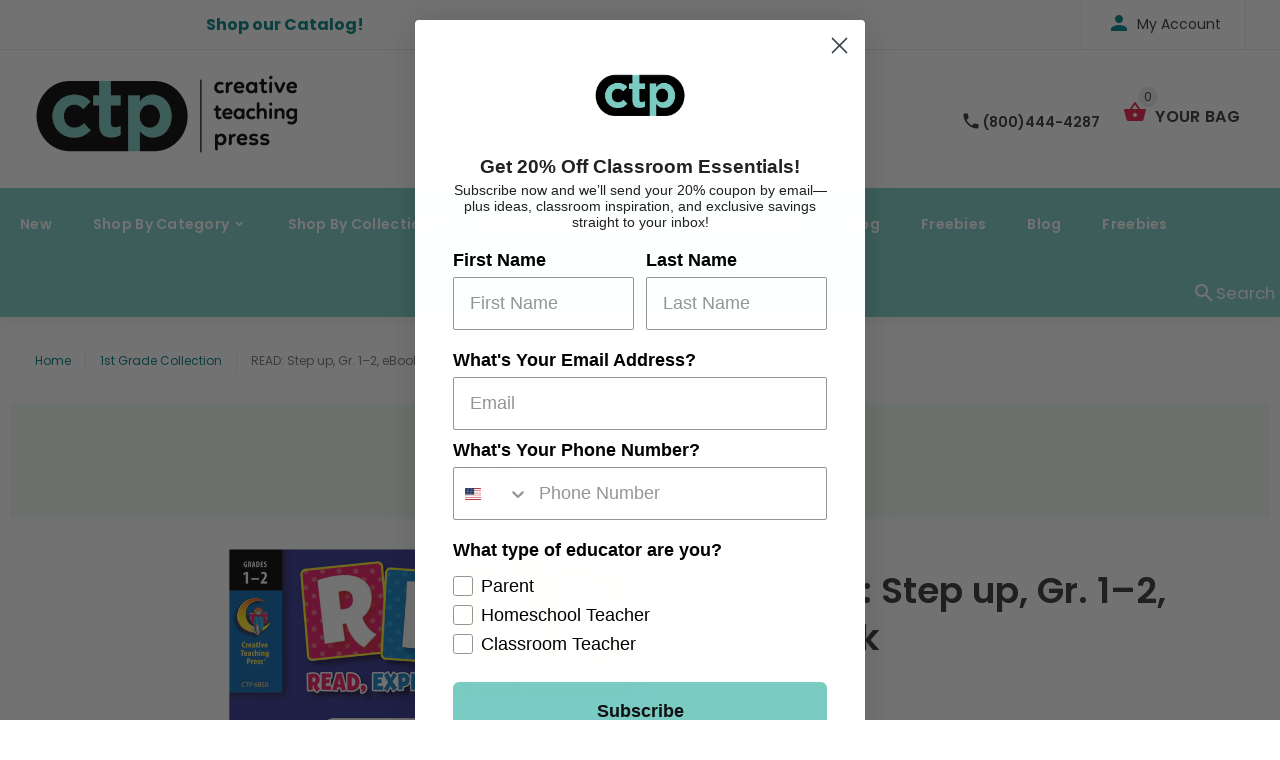

--- FILE ---
content_type: text/html; charset=utf-8
request_url: https://www.creativeteaching.com/products/read-step-up-gr-1-2-ebook
body_size: 28790
content:
<!doctype html>
<!--[if lt IE 7]><html class="no-js lt-ie9 lt-ie8 lt-ie7" lang="en"> <![endif]-->
<!--[if IE 7]><html class="no-js lt-ie9 lt-ie8" lang="en"> <![endif]-->
<!--[if IE 8]><html class="no-js lt-ie9" lang="en"> <![endif]-->
<!--[if IE 9 ]><html class="ie9 no-js"> <![endif]-->
<!--[if (gt IE 9)|!(IE)]><!--> <html class="no-js"> <!--<![endif]-->
<head>
















  
    















  


  <!-- v1.0.8 -->
  <!-- Basic page needs ================================================== -->
  <meta charset="utf-8">
  <meta http-equiv="X-UA-Compatible" content="IE=edge,chrome=1">
  <meta name="viewport" content="width=device-width,initial-scale=1">
  <meta name="theme-color" content="#7accc3">
  <meta name="keywords" content="Shopify Template" />
  <meta name="author" content="etheme.com">
  <link rel="canonical" href="https://www.creativeteaching.com/products/read-step-up-gr-1-2-ebook"><link rel="shortcut icon" href="//www.creativeteaching.com/cdn/shop/t/14/assets/favicon.png?v=72481754027781814431647551464" type="image/x-icon" /><!-- Title and description ================================================== -->
  
  <title>
    READ: Step up, Gr. 1–2, eBook
    
    
    
      &ndash; Creative Teaching Press
    
  </title><meta name="description" content="**THIS IS A DOWNLOADABLE PRODUCT!**Read, Explore, And Discover early reading success! The innovative READ workbook series is expertly designed to support beginning readers as they Read, Explore, And Discover early reading success! The series combines lively learn-to-read stories with fun, kid-tested activities expertly"><meta name="timezone" content="US/Central"><!-- Social meta ================================================== -->

  <meta property="og:type" content="product">
  <meta property="og:title" content="READ: Step up, Gr. 1–2, eBook">
  <meta property="og:url" content="https://www.creativeteaching.com/products/read-step-up-gr-1-2-ebook">
  
  <meta property="og:image" content="http://www.creativeteaching.com/cdn/shop/products/6850-EB_a99e903f-b786-4137-9bec-394bea039ddb_grande.jpg?v=1648541942">
  <meta property="og:image:secure_url" content="https://www.creativeteaching.com/cdn/shop/products/6850-EB_a99e903f-b786-4137-9bec-394bea039ddb_grande.jpg?v=1648541942">
  
  <meta property="og:price:amount" content="7.99">
  <meta property="og:price:currency" content="USD">



  <meta property="og:description" content="**THIS IS A DOWNLOADABLE PRODUCT!**Read, Explore, And Discover early reading success! The innovative READ workbook series is expertly designed to support beginning readers as they Read, Explore, And Discover early reading success! The series combines lively learn-to-read stories with fun, kid-tested activities expertly">


<meta property="og:site_name" content="Creative Teaching Press">



  <meta name="twitter:card" content="summary">




  <meta name="twitter:title" content="READ: Step up, Gr. 1–2, eBook">
  <meta name="twitter:description" content="**THIS IS A DOWNLOADABLE PRODUCT!**Read, Explore, And Discover early reading success! The innovative READ workbook series is expertly designed to support beginning readers as they Read, Explore, And D">
  <meta name="twitter:image" content="https://www.creativeteaching.com/cdn/shop/products/6850-EB_a99e903f-b786-4137-9bec-394bea039ddb_large.jpg?v=1648541942">
  <meta name="twitter:image:width" content="480">
  <meta name="twitter:image:height" content="480">
<!-- Helpers ================================================== -->

  <!-- CSS ================================================== -->
  <link href="https://fonts.googleapis.com/css?family=Poppins:100,200,300,400,500,600,700,800,900" rel="stylesheet">
  <link rel="stylesheet" href="https://cdnjs.cloudflare.com/ajax/libs/animate.css/3.7.2/animate.min.css"><link href="//www.creativeteaching.com/cdn/shop/t/14/assets/bootstrap.css?v=118827393485362906511647551150" rel="stylesheet" type="text/css" media="all" />
<link href="//www.creativeteaching.com/cdn/shop/t/14/assets/fontstyle.css?v=116177709830634153681647551472" rel="stylesheet" type="text/css" media="all" />
<link href="//www.creativeteaching.com/cdn/shop/t/14/assets/slick.min.css?v=50001471619190811031647551510" rel="stylesheet" type="text/css" media="all" />





<link href="//www.creativeteaching.com/cdn/shop/t/14/assets/style.scss.css?v=161761762369401148541734904160" rel="stylesheet" type="text/css" media="all" />
<script src="//www.creativeteaching.com/cdn/shop/t/14/assets/jquery-2.1.4.min.js?v=146653844047132007351647551478" type="text/javascript"></script>

  <!-- Header hook for plugins ================================================== -->
  <script>window.performance && window.performance.mark && window.performance.mark('shopify.content_for_header.start');</script><meta name="google-site-verification" content="RD_NrMxm1DVromKF9uL0lZPkr-xHnRir7d9g3FdRJ7o">
<meta id="shopify-digital-wallet" name="shopify-digital-wallet" content="/21369235/digital_wallets/dialog">
<meta name="shopify-checkout-api-token" content="ac4d4c6c11957dcc93fc3220c6ca46cd">
<meta id="in-context-paypal-metadata" data-shop-id="21369235" data-venmo-supported="false" data-environment="production" data-locale="en_US" data-paypal-v4="true" data-currency="USD">
<link rel="alternate" type="application/json+oembed" href="https://www.creativeteaching.com/products/read-step-up-gr-1-2-ebook.oembed">
<script async="async" src="/checkouts/internal/preloads.js?locale=en-US"></script>
<link rel="preconnect" href="https://shop.app" crossorigin="anonymous">
<script async="async" src="https://shop.app/checkouts/internal/preloads.js?locale=en-US&shop_id=21369235" crossorigin="anonymous"></script>
<script id="apple-pay-shop-capabilities" type="application/json">{"shopId":21369235,"countryCode":"US","currencyCode":"USD","merchantCapabilities":["supports3DS"],"merchantId":"gid:\/\/shopify\/Shop\/21369235","merchantName":"Creative Teaching Press","requiredBillingContactFields":["postalAddress","email","phone"],"requiredShippingContactFields":["postalAddress","email","phone"],"shippingType":"shipping","supportedNetworks":["visa","masterCard","amex","discover","elo","jcb"],"total":{"type":"pending","label":"Creative Teaching Press","amount":"1.00"},"shopifyPaymentsEnabled":true,"supportsSubscriptions":true}</script>
<script id="shopify-features" type="application/json">{"accessToken":"ac4d4c6c11957dcc93fc3220c6ca46cd","betas":["rich-media-storefront-analytics"],"domain":"www.creativeteaching.com","predictiveSearch":true,"shopId":21369235,"locale":"en"}</script>
<script>var Shopify = Shopify || {};
Shopify.shop = "creative-teaching-press.myshopify.com";
Shopify.locale = "en";
Shopify.currency = {"active":"USD","rate":"1.0"};
Shopify.country = "US";
Shopify.theme = {"name":"ctp blue - 3-22 update","id":120770363427,"schema_name":"MyShop","schema_version":"1.0.5","theme_store_id":null,"role":"main"};
Shopify.theme.handle = "null";
Shopify.theme.style = {"id":null,"handle":null};
Shopify.cdnHost = "www.creativeteaching.com/cdn";
Shopify.routes = Shopify.routes || {};
Shopify.routes.root = "/";</script>
<script type="module">!function(o){(o.Shopify=o.Shopify||{}).modules=!0}(window);</script>
<script>!function(o){function n(){var o=[];function n(){o.push(Array.prototype.slice.apply(arguments))}return n.q=o,n}var t=o.Shopify=o.Shopify||{};t.loadFeatures=n(),t.autoloadFeatures=n()}(window);</script>
<script>
  window.ShopifyPay = window.ShopifyPay || {};
  window.ShopifyPay.apiHost = "shop.app\/pay";
  window.ShopifyPay.redirectState = null;
</script>
<script id="shop-js-analytics" type="application/json">{"pageType":"product"}</script>
<script defer="defer" async type="module" src="//www.creativeteaching.com/cdn/shopifycloud/shop-js/modules/v2/client.init-shop-cart-sync_BdyHc3Nr.en.esm.js"></script>
<script defer="defer" async type="module" src="//www.creativeteaching.com/cdn/shopifycloud/shop-js/modules/v2/chunk.common_Daul8nwZ.esm.js"></script>
<script type="module">
  await import("//www.creativeteaching.com/cdn/shopifycloud/shop-js/modules/v2/client.init-shop-cart-sync_BdyHc3Nr.en.esm.js");
await import("//www.creativeteaching.com/cdn/shopifycloud/shop-js/modules/v2/chunk.common_Daul8nwZ.esm.js");

  window.Shopify.SignInWithShop?.initShopCartSync?.({"fedCMEnabled":true,"windoidEnabled":true});

</script>
<script>
  window.Shopify = window.Shopify || {};
  if (!window.Shopify.featureAssets) window.Shopify.featureAssets = {};
  window.Shopify.featureAssets['shop-js'] = {"shop-cart-sync":["modules/v2/client.shop-cart-sync_QYOiDySF.en.esm.js","modules/v2/chunk.common_Daul8nwZ.esm.js"],"init-fed-cm":["modules/v2/client.init-fed-cm_DchLp9rc.en.esm.js","modules/v2/chunk.common_Daul8nwZ.esm.js"],"shop-button":["modules/v2/client.shop-button_OV7bAJc5.en.esm.js","modules/v2/chunk.common_Daul8nwZ.esm.js"],"init-windoid":["modules/v2/client.init-windoid_DwxFKQ8e.en.esm.js","modules/v2/chunk.common_Daul8nwZ.esm.js"],"shop-cash-offers":["modules/v2/client.shop-cash-offers_DWtL6Bq3.en.esm.js","modules/v2/chunk.common_Daul8nwZ.esm.js","modules/v2/chunk.modal_CQq8HTM6.esm.js"],"shop-toast-manager":["modules/v2/client.shop-toast-manager_CX9r1SjA.en.esm.js","modules/v2/chunk.common_Daul8nwZ.esm.js"],"init-shop-email-lookup-coordinator":["modules/v2/client.init-shop-email-lookup-coordinator_UhKnw74l.en.esm.js","modules/v2/chunk.common_Daul8nwZ.esm.js"],"pay-button":["modules/v2/client.pay-button_DzxNnLDY.en.esm.js","modules/v2/chunk.common_Daul8nwZ.esm.js"],"avatar":["modules/v2/client.avatar_BTnouDA3.en.esm.js"],"init-shop-cart-sync":["modules/v2/client.init-shop-cart-sync_BdyHc3Nr.en.esm.js","modules/v2/chunk.common_Daul8nwZ.esm.js"],"shop-login-button":["modules/v2/client.shop-login-button_D8B466_1.en.esm.js","modules/v2/chunk.common_Daul8nwZ.esm.js","modules/v2/chunk.modal_CQq8HTM6.esm.js"],"init-customer-accounts-sign-up":["modules/v2/client.init-customer-accounts-sign-up_C8fpPm4i.en.esm.js","modules/v2/client.shop-login-button_D8B466_1.en.esm.js","modules/v2/chunk.common_Daul8nwZ.esm.js","modules/v2/chunk.modal_CQq8HTM6.esm.js"],"init-shop-for-new-customer-accounts":["modules/v2/client.init-shop-for-new-customer-accounts_CVTO0Ztu.en.esm.js","modules/v2/client.shop-login-button_D8B466_1.en.esm.js","modules/v2/chunk.common_Daul8nwZ.esm.js","modules/v2/chunk.modal_CQq8HTM6.esm.js"],"init-customer-accounts":["modules/v2/client.init-customer-accounts_dRgKMfrE.en.esm.js","modules/v2/client.shop-login-button_D8B466_1.en.esm.js","modules/v2/chunk.common_Daul8nwZ.esm.js","modules/v2/chunk.modal_CQq8HTM6.esm.js"],"shop-follow-button":["modules/v2/client.shop-follow-button_CkZpjEct.en.esm.js","modules/v2/chunk.common_Daul8nwZ.esm.js","modules/v2/chunk.modal_CQq8HTM6.esm.js"],"lead-capture":["modules/v2/client.lead-capture_BntHBhfp.en.esm.js","modules/v2/chunk.common_Daul8nwZ.esm.js","modules/v2/chunk.modal_CQq8HTM6.esm.js"],"checkout-modal":["modules/v2/client.checkout-modal_CfxcYbTm.en.esm.js","modules/v2/chunk.common_Daul8nwZ.esm.js","modules/v2/chunk.modal_CQq8HTM6.esm.js"],"shop-login":["modules/v2/client.shop-login_Da4GZ2H6.en.esm.js","modules/v2/chunk.common_Daul8nwZ.esm.js","modules/v2/chunk.modal_CQq8HTM6.esm.js"],"payment-terms":["modules/v2/client.payment-terms_MV4M3zvL.en.esm.js","modules/v2/chunk.common_Daul8nwZ.esm.js","modules/v2/chunk.modal_CQq8HTM6.esm.js"]};
</script>
<script>(function() {
  var isLoaded = false;
  function asyncLoad() {
    if (isLoaded) return;
    isLoaded = true;
    var urls = ["https:\/\/s3-us-west-2.amazonaws.com\/da-restock\/da-restock.js?shop=creative-teaching-press.myshopify.com","https:\/\/assets1.adroll.com\/shopify\/latest\/j\/shopify_rolling_bootstrap_v2.js?adroll_adv_id=7NCUL26FYZDVTAIGTFII24\u0026adroll_pix_id=SLNGRFFLJVDWPCQMWLBCHS\u0026shop=creative-teaching-press.myshopify.com","https:\/\/static.klaviyo.com\/onsite\/js\/klaviyo.js?company_id=RS8DVg\u0026shop=creative-teaching-press.myshopify.com","https:\/\/static.klaviyo.com\/onsite\/js\/klaviyo.js?company_id=RS8DVg\u0026shop=creative-teaching-press.myshopify.com"];
    for (var i = 0; i < urls.length; i++) {
      var s = document.createElement('script');
      s.type = 'text/javascript';
      s.async = true;
      s.src = urls[i];
      var x = document.getElementsByTagName('script')[0];
      x.parentNode.insertBefore(s, x);
    }
  };
  if(window.attachEvent) {
    window.attachEvent('onload', asyncLoad);
  } else {
    window.addEventListener('load', asyncLoad, false);
  }
})();</script>
<script id="__st">var __st={"a":21369235,"offset":-28800,"reqid":"39ad448a-476f-49c9-b075-3afd14b63c38-1769025631","pageurl":"www.creativeteaching.com\/products\/read-step-up-gr-1-2-ebook","u":"a9bf60257d90","p":"product","rtyp":"product","rid":755991445539};</script>
<script>window.ShopifyPaypalV4VisibilityTracking = true;</script>
<script id="captcha-bootstrap">!function(){'use strict';const t='contact',e='account',n='new_comment',o=[[t,t],['blogs',n],['comments',n],[t,'customer']],c=[[e,'customer_login'],[e,'guest_login'],[e,'recover_customer_password'],[e,'create_customer']],r=t=>t.map((([t,e])=>`form[action*='/${t}']:not([data-nocaptcha='true']) input[name='form_type'][value='${e}']`)).join(','),a=t=>()=>t?[...document.querySelectorAll(t)].map((t=>t.form)):[];function s(){const t=[...o],e=r(t);return a(e)}const i='password',u='form_key',d=['recaptcha-v3-token','g-recaptcha-response','h-captcha-response',i],f=()=>{try{return window.sessionStorage}catch{return}},m='__shopify_v',_=t=>t.elements[u];function p(t,e,n=!1){try{const o=window.sessionStorage,c=JSON.parse(o.getItem(e)),{data:r}=function(t){const{data:e,action:n}=t;return t[m]||n?{data:e,action:n}:{data:t,action:n}}(c);for(const[e,n]of Object.entries(r))t.elements[e]&&(t.elements[e].value=n);n&&o.removeItem(e)}catch(o){console.error('form repopulation failed',{error:o})}}const l='form_type',E='cptcha';function T(t){t.dataset[E]=!0}const w=window,h=w.document,L='Shopify',v='ce_forms',y='captcha';let A=!1;((t,e)=>{const n=(g='f06e6c50-85a8-45c8-87d0-21a2b65856fe',I='https://cdn.shopify.com/shopifycloud/storefront-forms-hcaptcha/ce_storefront_forms_captcha_hcaptcha.v1.5.2.iife.js',D={infoText:'Protected by hCaptcha',privacyText:'Privacy',termsText:'Terms'},(t,e,n)=>{const o=w[L][v],c=o.bindForm;if(c)return c(t,g,e,D).then(n);var r;o.q.push([[t,g,e,D],n]),r=I,A||(h.body.append(Object.assign(h.createElement('script'),{id:'captcha-provider',async:!0,src:r})),A=!0)});var g,I,D;w[L]=w[L]||{},w[L][v]=w[L][v]||{},w[L][v].q=[],w[L][y]=w[L][y]||{},w[L][y].protect=function(t,e){n(t,void 0,e),T(t)},Object.freeze(w[L][y]),function(t,e,n,w,h,L){const[v,y,A,g]=function(t,e,n){const i=e?o:[],u=t?c:[],d=[...i,...u],f=r(d),m=r(i),_=r(d.filter((([t,e])=>n.includes(e))));return[a(f),a(m),a(_),s()]}(w,h,L),I=t=>{const e=t.target;return e instanceof HTMLFormElement?e:e&&e.form},D=t=>v().includes(t);t.addEventListener('submit',(t=>{const e=I(t);if(!e)return;const n=D(e)&&!e.dataset.hcaptchaBound&&!e.dataset.recaptchaBound,o=_(e),c=g().includes(e)&&(!o||!o.value);(n||c)&&t.preventDefault(),c&&!n&&(function(t){try{if(!f())return;!function(t){const e=f();if(!e)return;const n=_(t);if(!n)return;const o=n.value;o&&e.removeItem(o)}(t);const e=Array.from(Array(32),(()=>Math.random().toString(36)[2])).join('');!function(t,e){_(t)||t.append(Object.assign(document.createElement('input'),{type:'hidden',name:u})),t.elements[u].value=e}(t,e),function(t,e){const n=f();if(!n)return;const o=[...t.querySelectorAll(`input[type='${i}']`)].map((({name:t})=>t)),c=[...d,...o],r={};for(const[a,s]of new FormData(t).entries())c.includes(a)||(r[a]=s);n.setItem(e,JSON.stringify({[m]:1,action:t.action,data:r}))}(t,e)}catch(e){console.error('failed to persist form',e)}}(e),e.submit())}));const S=(t,e)=>{t&&!t.dataset[E]&&(n(t,e.some((e=>e===t))),T(t))};for(const o of['focusin','change'])t.addEventListener(o,(t=>{const e=I(t);D(e)&&S(e,y())}));const B=e.get('form_key'),M=e.get(l),P=B&&M;t.addEventListener('DOMContentLoaded',(()=>{const t=y();if(P)for(const e of t)e.elements[l].value===M&&p(e,B);[...new Set([...A(),...v().filter((t=>'true'===t.dataset.shopifyCaptcha))])].forEach((e=>S(e,t)))}))}(h,new URLSearchParams(w.location.search),n,t,e,['guest_login'])})(!0,!0)}();</script>
<script integrity="sha256-4kQ18oKyAcykRKYeNunJcIwy7WH5gtpwJnB7kiuLZ1E=" data-source-attribution="shopify.loadfeatures" defer="defer" src="//www.creativeteaching.com/cdn/shopifycloud/storefront/assets/storefront/load_feature-a0a9edcb.js" crossorigin="anonymous"></script>
<script crossorigin="anonymous" defer="defer" src="//www.creativeteaching.com/cdn/shopifycloud/storefront/assets/shopify_pay/storefront-65b4c6d7.js?v=20250812"></script>
<script data-source-attribution="shopify.dynamic_checkout.dynamic.init">var Shopify=Shopify||{};Shopify.PaymentButton=Shopify.PaymentButton||{isStorefrontPortableWallets:!0,init:function(){window.Shopify.PaymentButton.init=function(){};var t=document.createElement("script");t.src="https://www.creativeteaching.com/cdn/shopifycloud/portable-wallets/latest/portable-wallets.en.js",t.type="module",document.head.appendChild(t)}};
</script>
<script data-source-attribution="shopify.dynamic_checkout.buyer_consent">
  function portableWalletsHideBuyerConsent(e){var t=document.getElementById("shopify-buyer-consent"),n=document.getElementById("shopify-subscription-policy-button");t&&n&&(t.classList.add("hidden"),t.setAttribute("aria-hidden","true"),n.removeEventListener("click",e))}function portableWalletsShowBuyerConsent(e){var t=document.getElementById("shopify-buyer-consent"),n=document.getElementById("shopify-subscription-policy-button");t&&n&&(t.classList.remove("hidden"),t.removeAttribute("aria-hidden"),n.addEventListener("click",e))}window.Shopify?.PaymentButton&&(window.Shopify.PaymentButton.hideBuyerConsent=portableWalletsHideBuyerConsent,window.Shopify.PaymentButton.showBuyerConsent=portableWalletsShowBuyerConsent);
</script>
<script data-source-attribution="shopify.dynamic_checkout.cart.bootstrap">document.addEventListener("DOMContentLoaded",(function(){function t(){return document.querySelector("shopify-accelerated-checkout-cart, shopify-accelerated-checkout")}if(t())Shopify.PaymentButton.init();else{new MutationObserver((function(e,n){t()&&(Shopify.PaymentButton.init(),n.disconnect())})).observe(document.body,{childList:!0,subtree:!0})}}));
</script>
<link id="shopify-accelerated-checkout-styles" rel="stylesheet" media="screen" href="https://www.creativeteaching.com/cdn/shopifycloud/portable-wallets/latest/accelerated-checkout-backwards-compat.css" crossorigin="anonymous">
<style id="shopify-accelerated-checkout-cart">
        #shopify-buyer-consent {
  margin-top: 1em;
  display: inline-block;
  width: 100%;
}

#shopify-buyer-consent.hidden {
  display: none;
}

#shopify-subscription-policy-button {
  background: none;
  border: none;
  padding: 0;
  text-decoration: underline;
  font-size: inherit;
  cursor: pointer;
}

#shopify-subscription-policy-button::before {
  box-shadow: none;
}

      </style>
<link rel="stylesheet" media="screen" href="//www.creativeteaching.com/cdn/shop/t/14/compiled_assets/styles.css?v=8943">
<script>window.performance && window.performance.mark && window.performance.mark('shopify.content_for_header.end');</script>
  <script>    
    var shop_url = 'https://www.creativeteaching.com',
    	money_format = '${{amount}}',
        color_with_border = 'white',
        colors_value = ',white: #ffffff,red: #ff0000,black: #000000,blue: #0000ff,green: #00ff00,purple: #800080,silver: #c0c0c0,brown: #7b3f00,light-brown: #feb035,dark-turquoise: #23cddc,orange: #fe9001,tan: #eacea7,violet: #ee82ee,pink: #ffc0cb,grey: #808080,yellow: #ffff00,',
    	texture_obj = function(){return JSON.parse('{"Material 1":"//www.creativeteaching.com/cdn/shop/t/14/assets/filter_color1.png?v=127701599467101781271647551465","Material 2":"//www.creativeteaching.com/cdn/shop/t/14/assets/filter_color2.png?v=55733946991002248111647551466"}');
    }
    texture_obj = texture_obj();
          
    var addtocart_text = '<span class="icon icon-shopping_basket"></span> ADD TO CART',
    	unavailable_text = 'Sold Out',
        addedhtml_text = '<span class="icon icon-shopping_basket"></span> ADDED',
        errorhtml_text = '<span class="icon icon-shopping_basket"></span> LIMIT PRODUCTS',
        wait_text = '<span class="icon icon-shopping_basket"></span> WAIT';
        
    var set_day = 'Day',
        set_hour = 'Hrs',
        set_minute = 'Min',
        set_second = 'Sec';
        
    var mobile_menu_close = 'Close',
    	mobile_menu_back = 'Back'
  </script>
  
  <style>
    [data-rating="0.0"]{
      display:none !important;
    }
  </style>
  

<script>
  var ccpop = document.cookie.replace(/(?:(?:^|.*;\s*)ccpop\s*\=\s*([^;]*).*$)|^.*$/, "$1");
  function iOS() {
    return [
      'iPad Simulator',
      'iPhone Simulator',
      'iPod Simulator',
      'iPad',
      'iPhone',
      'iPod'
    ].includes(navigator.platform)
    // iPad on iOS 13 detection
    || (navigator.userAgent.includes("Mac") && "ontouchend" in document)
  }
  function closeLowerPopup(){
     $('.lower-popup').fadeOut();
    
    var popupExp = new Date(new Date().setFullYear(new Date().getFullYear() + 1)).toUTCString();
    document.cookie = "ccpop=1;path=/;expires=" + popupExp + ";";
    document.querySelector('body').classList.remove('cc_pop');
  }
</script>

  <script>
    setTimeout(function(){
      if (iOS() && !ccpop){
        document.querySelector('body').classList.add('cc_pop');
        var cc_pop = document.querySelector('.lower-popup');
        if (cc_pop) cc_pop.style.display = "flex";
      } 
    },2000)
  </script>
 
  
  <div class="lower-popup">
   <div class="text">Curate your classroom with our iOS app</div>
    <div class="app-link"><a href="https://apps.apple.com/us/app/curated-classroom/id1580044445" style="height: 75px;" target="_blank"><img src="https://tools.applemediaservices.com/api/badges/download-on-the-app-store/black/en-us?size=250x83&amp;releaseDate=1539820800&h=3686a66ff355c54a73e8f4cdac690463" alt="Download on the App Store" style="border-radius: 13px; "></a></div>
    <div class="close">
      <button onClick="closeLowerPopup();"><span class="icon icon-close"/></button>
    </div>
  </div> 
  
 
  <meta name="google-site-verification" content="RD_NrMxm1DVromKF9uL0lZPkr-xHnRir7d9g3FdRJ7o" />
  <script src="https://www.google.com/recaptcha/api.js" async defer></script>

<!-- Hotjar Tracking Code for Creative Teaching Press -->
<script>
    (function(h,o,t,j,a,r){
        h.hj=h.hj||function(){(h.hj.q=h.hj.q||[]).push(arguments)};
        h._hjSettings={hjid:6474698,hjsv:6};
        a=o.getElementsByTagName('head')[0];
        r=o.createElement('script');r.async=1;
        r.src=t+h._hjSettings.hjid+j+h._hjSettings.hjsv;
        a.appendChild(r);
    })(window,document,'https://static.hotjar.com/c/hotjar-','.js?sv=');
</script>

<link href="https://monorail-edge.shopifysvc.com" rel="dns-prefetch">
<script>(function(){if ("sendBeacon" in navigator && "performance" in window) {try {var session_token_from_headers = performance.getEntriesByType('navigation')[0].serverTiming.find(x => x.name == '_s').description;} catch {var session_token_from_headers = undefined;}var session_cookie_matches = document.cookie.match(/_shopify_s=([^;]*)/);var session_token_from_cookie = session_cookie_matches && session_cookie_matches.length === 2 ? session_cookie_matches[1] : "";var session_token = session_token_from_headers || session_token_from_cookie || "";function handle_abandonment_event(e) {var entries = performance.getEntries().filter(function(entry) {return /monorail-edge.shopifysvc.com/.test(entry.name);});if (!window.abandonment_tracked && entries.length === 0) {window.abandonment_tracked = true;var currentMs = Date.now();var navigation_start = performance.timing.navigationStart;var payload = {shop_id: 21369235,url: window.location.href,navigation_start,duration: currentMs - navigation_start,session_token,page_type: "product"};window.navigator.sendBeacon("https://monorail-edge.shopifysvc.com/v1/produce", JSON.stringify({schema_id: "online_store_buyer_site_abandonment/1.1",payload: payload,metadata: {event_created_at_ms: currentMs,event_sent_at_ms: currentMs}}));}}window.addEventListener('pagehide', handle_abandonment_event);}}());</script>
<script id="web-pixels-manager-setup">(function e(e,d,r,n,o){if(void 0===o&&(o={}),!Boolean(null===(a=null===(i=window.Shopify)||void 0===i?void 0:i.analytics)||void 0===a?void 0:a.replayQueue)){var i,a;window.Shopify=window.Shopify||{};var t=window.Shopify;t.analytics=t.analytics||{};var s=t.analytics;s.replayQueue=[],s.publish=function(e,d,r){return s.replayQueue.push([e,d,r]),!0};try{self.performance.mark("wpm:start")}catch(e){}var l=function(){var e={modern:/Edge?\/(1{2}[4-9]|1[2-9]\d|[2-9]\d{2}|\d{4,})\.\d+(\.\d+|)|Firefox\/(1{2}[4-9]|1[2-9]\d|[2-9]\d{2}|\d{4,})\.\d+(\.\d+|)|Chrom(ium|e)\/(9{2}|\d{3,})\.\d+(\.\d+|)|(Maci|X1{2}).+ Version\/(15\.\d+|(1[6-9]|[2-9]\d|\d{3,})\.\d+)([,.]\d+|)( \(\w+\)|)( Mobile\/\w+|) Safari\/|Chrome.+OPR\/(9{2}|\d{3,})\.\d+\.\d+|(CPU[ +]OS|iPhone[ +]OS|CPU[ +]iPhone|CPU IPhone OS|CPU iPad OS)[ +]+(15[._]\d+|(1[6-9]|[2-9]\d|\d{3,})[._]\d+)([._]\d+|)|Android:?[ /-](13[3-9]|1[4-9]\d|[2-9]\d{2}|\d{4,})(\.\d+|)(\.\d+|)|Android.+Firefox\/(13[5-9]|1[4-9]\d|[2-9]\d{2}|\d{4,})\.\d+(\.\d+|)|Android.+Chrom(ium|e)\/(13[3-9]|1[4-9]\d|[2-9]\d{2}|\d{4,})\.\d+(\.\d+|)|SamsungBrowser\/([2-9]\d|\d{3,})\.\d+/,legacy:/Edge?\/(1[6-9]|[2-9]\d|\d{3,})\.\d+(\.\d+|)|Firefox\/(5[4-9]|[6-9]\d|\d{3,})\.\d+(\.\d+|)|Chrom(ium|e)\/(5[1-9]|[6-9]\d|\d{3,})\.\d+(\.\d+|)([\d.]+$|.*Safari\/(?![\d.]+ Edge\/[\d.]+$))|(Maci|X1{2}).+ Version\/(10\.\d+|(1[1-9]|[2-9]\d|\d{3,})\.\d+)([,.]\d+|)( \(\w+\)|)( Mobile\/\w+|) Safari\/|Chrome.+OPR\/(3[89]|[4-9]\d|\d{3,})\.\d+\.\d+|(CPU[ +]OS|iPhone[ +]OS|CPU[ +]iPhone|CPU IPhone OS|CPU iPad OS)[ +]+(10[._]\d+|(1[1-9]|[2-9]\d|\d{3,})[._]\d+)([._]\d+|)|Android:?[ /-](13[3-9]|1[4-9]\d|[2-9]\d{2}|\d{4,})(\.\d+|)(\.\d+|)|Mobile Safari.+OPR\/([89]\d|\d{3,})\.\d+\.\d+|Android.+Firefox\/(13[5-9]|1[4-9]\d|[2-9]\d{2}|\d{4,})\.\d+(\.\d+|)|Android.+Chrom(ium|e)\/(13[3-9]|1[4-9]\d|[2-9]\d{2}|\d{4,})\.\d+(\.\d+|)|Android.+(UC? ?Browser|UCWEB|U3)[ /]?(15\.([5-9]|\d{2,})|(1[6-9]|[2-9]\d|\d{3,})\.\d+)\.\d+|SamsungBrowser\/(5\.\d+|([6-9]|\d{2,})\.\d+)|Android.+MQ{2}Browser\/(14(\.(9|\d{2,})|)|(1[5-9]|[2-9]\d|\d{3,})(\.\d+|))(\.\d+|)|K[Aa][Ii]OS\/(3\.\d+|([4-9]|\d{2,})\.\d+)(\.\d+|)/},d=e.modern,r=e.legacy,n=navigator.userAgent;return n.match(d)?"modern":n.match(r)?"legacy":"unknown"}(),u="modern"===l?"modern":"legacy",c=(null!=n?n:{modern:"",legacy:""})[u],f=function(e){return[e.baseUrl,"/wpm","/b",e.hashVersion,"modern"===e.buildTarget?"m":"l",".js"].join("")}({baseUrl:d,hashVersion:r,buildTarget:u}),m=function(e){var d=e.version,r=e.bundleTarget,n=e.surface,o=e.pageUrl,i=e.monorailEndpoint;return{emit:function(e){var a=e.status,t=e.errorMsg,s=(new Date).getTime(),l=JSON.stringify({metadata:{event_sent_at_ms:s},events:[{schema_id:"web_pixels_manager_load/3.1",payload:{version:d,bundle_target:r,page_url:o,status:a,surface:n,error_msg:t},metadata:{event_created_at_ms:s}}]});if(!i)return console&&console.warn&&console.warn("[Web Pixels Manager] No Monorail endpoint provided, skipping logging."),!1;try{return self.navigator.sendBeacon.bind(self.navigator)(i,l)}catch(e){}var u=new XMLHttpRequest;try{return u.open("POST",i,!0),u.setRequestHeader("Content-Type","text/plain"),u.send(l),!0}catch(e){return console&&console.warn&&console.warn("[Web Pixels Manager] Got an unhandled error while logging to Monorail."),!1}}}}({version:r,bundleTarget:l,surface:e.surface,pageUrl:self.location.href,monorailEndpoint:e.monorailEndpoint});try{o.browserTarget=l,function(e){var d=e.src,r=e.async,n=void 0===r||r,o=e.onload,i=e.onerror,a=e.sri,t=e.scriptDataAttributes,s=void 0===t?{}:t,l=document.createElement("script"),u=document.querySelector("head"),c=document.querySelector("body");if(l.async=n,l.src=d,a&&(l.integrity=a,l.crossOrigin="anonymous"),s)for(var f in s)if(Object.prototype.hasOwnProperty.call(s,f))try{l.dataset[f]=s[f]}catch(e){}if(o&&l.addEventListener("load",o),i&&l.addEventListener("error",i),u)u.appendChild(l);else{if(!c)throw new Error("Did not find a head or body element to append the script");c.appendChild(l)}}({src:f,async:!0,onload:function(){if(!function(){var e,d;return Boolean(null===(d=null===(e=window.Shopify)||void 0===e?void 0:e.analytics)||void 0===d?void 0:d.initialized)}()){var d=window.webPixelsManager.init(e)||void 0;if(d){var r=window.Shopify.analytics;r.replayQueue.forEach((function(e){var r=e[0],n=e[1],o=e[2];d.publishCustomEvent(r,n,o)})),r.replayQueue=[],r.publish=d.publishCustomEvent,r.visitor=d.visitor,r.initialized=!0}}},onerror:function(){return m.emit({status:"failed",errorMsg:"".concat(f," has failed to load")})},sri:function(e){var d=/^sha384-[A-Za-z0-9+/=]+$/;return"string"==typeof e&&d.test(e)}(c)?c:"",scriptDataAttributes:o}),m.emit({status:"loading"})}catch(e){m.emit({status:"failed",errorMsg:(null==e?void 0:e.message)||"Unknown error"})}}})({shopId: 21369235,storefrontBaseUrl: "https://www.creativeteaching.com",extensionsBaseUrl: "https://extensions.shopifycdn.com/cdn/shopifycloud/web-pixels-manager",monorailEndpoint: "https://monorail-edge.shopifysvc.com/unstable/produce_batch",surface: "storefront-renderer",enabledBetaFlags: ["2dca8a86"],webPixelsConfigList: [{"id":"729808931","configuration":"{\"config\":\"{\\\"google_tag_ids\\\":[\\\"AW-17807283215\\\",\\\"GT-T5JX3LF5\\\"],\\\"target_country\\\":\\\"ZZ\\\",\\\"gtag_events\\\":[{\\\"type\\\":\\\"begin_checkout\\\",\\\"action_label\\\":\\\"AW-17807283215\\\/r2CkCMzXr98bEI-olqtC\\\"},{\\\"type\\\":\\\"search\\\",\\\"action_label\\\":\\\"AW-17807283215\\\/kJilCIzZr98bEI-olqtC\\\"},{\\\"type\\\":\\\"view_item\\\",\\\"action_label\\\":[\\\"AW-17807283215\\\/-ZSwCInZr98bEI-olqtC\\\",\\\"MC-B5KED56K0T\\\"]},{\\\"type\\\":\\\"purchase\\\",\\\"action_label\\\":[\\\"AW-17807283215\\\/pzvZCMnXr98bEI-olqtC\\\",\\\"MC-B5KED56K0T\\\"]},{\\\"type\\\":\\\"page_view\\\",\\\"action_label\\\":[\\\"AW-17807283215\\\/ZBGKCI7Yr98bEI-olqtC\\\",\\\"MC-B5KED56K0T\\\"]},{\\\"type\\\":\\\"add_payment_info\\\",\\\"action_label\\\":\\\"AW-17807283215\\\/lKL7CI_Zr98bEI-olqtC\\\"},{\\\"type\\\":\\\"add_to_cart\\\",\\\"action_label\\\":\\\"AW-17807283215\\\/8xgqCM_Xr98bEI-olqtC\\\"}],\\\"enable_monitoring_mode\\\":false}\"}","eventPayloadVersion":"v1","runtimeContext":"OPEN","scriptVersion":"b2a88bafab3e21179ed38636efcd8a93","type":"APP","apiClientId":1780363,"privacyPurposes":[],"dataSharingAdjustments":{"protectedCustomerApprovalScopes":["read_customer_address","read_customer_email","read_customer_name","read_customer_personal_data","read_customer_phone"]}},{"id":"715751459","configuration":"{\"accountID\":\"RS8DVg\",\"webPixelConfig\":\"eyJlbmFibGVBZGRlZFRvQ2FydEV2ZW50cyI6IHRydWV9\"}","eventPayloadVersion":"v1","runtimeContext":"STRICT","scriptVersion":"524f6c1ee37bacdca7657a665bdca589","type":"APP","apiClientId":123074,"privacyPurposes":["ANALYTICS","MARKETING"],"dataSharingAdjustments":{"protectedCustomerApprovalScopes":["read_customer_address","read_customer_email","read_customer_name","read_customer_personal_data","read_customer_phone"]}},{"id":"140640291","configuration":"{\"advertisableEid\":\"7NCUL26FYZDVTAIGTFII24\",\"pixelEid\":\"SLNGRFFLJVDWPCQMWLBCHS\"}","eventPayloadVersion":"v1","runtimeContext":"STRICT","scriptVersion":"ba1ef5286d067b01e04bdc37410b8082","type":"APP","apiClientId":1005866,"privacyPurposes":[],"dataSharingAdjustments":{"protectedCustomerApprovalScopes":["read_customer_address","read_customer_email","read_customer_name","read_customer_personal_data","read_customer_phone"]}},{"id":"56557603","configuration":"{\"tagID\":\"2613196176386\"}","eventPayloadVersion":"v1","runtimeContext":"STRICT","scriptVersion":"18031546ee651571ed29edbe71a3550b","type":"APP","apiClientId":3009811,"privacyPurposes":["ANALYTICS","MARKETING","SALE_OF_DATA"],"dataSharingAdjustments":{"protectedCustomerApprovalScopes":["read_customer_address","read_customer_email","read_customer_name","read_customer_personal_data","read_customer_phone"]}},{"id":"47185955","eventPayloadVersion":"v1","runtimeContext":"LAX","scriptVersion":"1","type":"CUSTOM","privacyPurposes":["ANALYTICS"],"name":"Google Analytics tag (migrated)"},{"id":"shopify-app-pixel","configuration":"{}","eventPayloadVersion":"v1","runtimeContext":"STRICT","scriptVersion":"0450","apiClientId":"shopify-pixel","type":"APP","privacyPurposes":["ANALYTICS","MARKETING"]},{"id":"shopify-custom-pixel","eventPayloadVersion":"v1","runtimeContext":"LAX","scriptVersion":"0450","apiClientId":"shopify-pixel","type":"CUSTOM","privacyPurposes":["ANALYTICS","MARKETING"]}],isMerchantRequest: false,initData: {"shop":{"name":"Creative Teaching Press","paymentSettings":{"currencyCode":"USD"},"myshopifyDomain":"creative-teaching-press.myshopify.com","countryCode":"US","storefrontUrl":"https:\/\/www.creativeteaching.com"},"customer":null,"cart":null,"checkout":null,"productVariants":[{"price":{"amount":7.99,"currencyCode":"USD"},"product":{"title":"READ: Step up, Gr. 1–2, eBook","vendor":"Creative Teaching Press","id":"755991445539","untranslatedTitle":"READ: Step up, Gr. 1–2, eBook","url":"\/products\/read-step-up-gr-1-2-ebook","type":"eWorkbook"},"id":"8190817173539","image":{"src":"\/\/www.creativeteaching.com\/cdn\/shop\/products\/6850-EB_a99e903f-b786-4137-9bec-394bea039ddb.jpg?v=1648541942"},"sku":"6850-EB","title":"Default Title","untranslatedTitle":"Default Title"}],"purchasingCompany":null},},"https://www.creativeteaching.com/cdn","fcfee988w5aeb613cpc8e4bc33m6693e112",{"modern":"","legacy":""},{"shopId":"21369235","storefrontBaseUrl":"https:\/\/www.creativeteaching.com","extensionBaseUrl":"https:\/\/extensions.shopifycdn.com\/cdn\/shopifycloud\/web-pixels-manager","surface":"storefront-renderer","enabledBetaFlags":"[\"2dca8a86\"]","isMerchantRequest":"false","hashVersion":"fcfee988w5aeb613cpc8e4bc33m6693e112","publish":"custom","events":"[[\"page_viewed\",{}],[\"product_viewed\",{\"productVariant\":{\"price\":{\"amount\":7.99,\"currencyCode\":\"USD\"},\"product\":{\"title\":\"READ: Step up, Gr. 1–2, eBook\",\"vendor\":\"Creative Teaching Press\",\"id\":\"755991445539\",\"untranslatedTitle\":\"READ: Step up, Gr. 1–2, eBook\",\"url\":\"\/products\/read-step-up-gr-1-2-ebook\",\"type\":\"eWorkbook\"},\"id\":\"8190817173539\",\"image\":{\"src\":\"\/\/www.creativeteaching.com\/cdn\/shop\/products\/6850-EB_a99e903f-b786-4137-9bec-394bea039ddb.jpg?v=1648541942\"},\"sku\":\"6850-EB\",\"title\":\"Default Title\",\"untranslatedTitle\":\"Default Title\"}}]]"});</script><script>
  window.ShopifyAnalytics = window.ShopifyAnalytics || {};
  window.ShopifyAnalytics.meta = window.ShopifyAnalytics.meta || {};
  window.ShopifyAnalytics.meta.currency = 'USD';
  var meta = {"product":{"id":755991445539,"gid":"gid:\/\/shopify\/Product\/755991445539","vendor":"Creative Teaching Press","type":"eWorkbook","handle":"read-step-up-gr-1-2-ebook","variants":[{"id":8190817173539,"price":799,"name":"READ: Step up, Gr. 1–2, eBook","public_title":null,"sku":"6850-EB"}],"remote":false},"page":{"pageType":"product","resourceType":"product","resourceId":755991445539,"requestId":"39ad448a-476f-49c9-b075-3afd14b63c38-1769025631"}};
  for (var attr in meta) {
    window.ShopifyAnalytics.meta[attr] = meta[attr];
  }
</script>
<script class="analytics">
  (function () {
    var customDocumentWrite = function(content) {
      var jquery = null;

      if (window.jQuery) {
        jquery = window.jQuery;
      } else if (window.Checkout && window.Checkout.$) {
        jquery = window.Checkout.$;
      }

      if (jquery) {
        jquery('body').append(content);
      }
    };

    var hasLoggedConversion = function(token) {
      if (token) {
        return document.cookie.indexOf('loggedConversion=' + token) !== -1;
      }
      return false;
    }

    var setCookieIfConversion = function(token) {
      if (token) {
        var twoMonthsFromNow = new Date(Date.now());
        twoMonthsFromNow.setMonth(twoMonthsFromNow.getMonth() + 2);

        document.cookie = 'loggedConversion=' + token + '; expires=' + twoMonthsFromNow;
      }
    }

    var trekkie = window.ShopifyAnalytics.lib = window.trekkie = window.trekkie || [];
    if (trekkie.integrations) {
      return;
    }
    trekkie.methods = [
      'identify',
      'page',
      'ready',
      'track',
      'trackForm',
      'trackLink'
    ];
    trekkie.factory = function(method) {
      return function() {
        var args = Array.prototype.slice.call(arguments);
        args.unshift(method);
        trekkie.push(args);
        return trekkie;
      };
    };
    for (var i = 0; i < trekkie.methods.length; i++) {
      var key = trekkie.methods[i];
      trekkie[key] = trekkie.factory(key);
    }
    trekkie.load = function(config) {
      trekkie.config = config || {};
      trekkie.config.initialDocumentCookie = document.cookie;
      var first = document.getElementsByTagName('script')[0];
      var script = document.createElement('script');
      script.type = 'text/javascript';
      script.onerror = function(e) {
        var scriptFallback = document.createElement('script');
        scriptFallback.type = 'text/javascript';
        scriptFallback.onerror = function(error) {
                var Monorail = {
      produce: function produce(monorailDomain, schemaId, payload) {
        var currentMs = new Date().getTime();
        var event = {
          schema_id: schemaId,
          payload: payload,
          metadata: {
            event_created_at_ms: currentMs,
            event_sent_at_ms: currentMs
          }
        };
        return Monorail.sendRequest("https://" + monorailDomain + "/v1/produce", JSON.stringify(event));
      },
      sendRequest: function sendRequest(endpointUrl, payload) {
        // Try the sendBeacon API
        if (window && window.navigator && typeof window.navigator.sendBeacon === 'function' && typeof window.Blob === 'function' && !Monorail.isIos12()) {
          var blobData = new window.Blob([payload], {
            type: 'text/plain'
          });

          if (window.navigator.sendBeacon(endpointUrl, blobData)) {
            return true;
          } // sendBeacon was not successful

        } // XHR beacon

        var xhr = new XMLHttpRequest();

        try {
          xhr.open('POST', endpointUrl);
          xhr.setRequestHeader('Content-Type', 'text/plain');
          xhr.send(payload);
        } catch (e) {
          console.log(e);
        }

        return false;
      },
      isIos12: function isIos12() {
        return window.navigator.userAgent.lastIndexOf('iPhone; CPU iPhone OS 12_') !== -1 || window.navigator.userAgent.lastIndexOf('iPad; CPU OS 12_') !== -1;
      }
    };
    Monorail.produce('monorail-edge.shopifysvc.com',
      'trekkie_storefront_load_errors/1.1',
      {shop_id: 21369235,
      theme_id: 120770363427,
      app_name: "storefront",
      context_url: window.location.href,
      source_url: "//www.creativeteaching.com/cdn/s/trekkie.storefront.cd680fe47e6c39ca5d5df5f0a32d569bc48c0f27.min.js"});

        };
        scriptFallback.async = true;
        scriptFallback.src = '//www.creativeteaching.com/cdn/s/trekkie.storefront.cd680fe47e6c39ca5d5df5f0a32d569bc48c0f27.min.js';
        first.parentNode.insertBefore(scriptFallback, first);
      };
      script.async = true;
      script.src = '//www.creativeteaching.com/cdn/s/trekkie.storefront.cd680fe47e6c39ca5d5df5f0a32d569bc48c0f27.min.js';
      first.parentNode.insertBefore(script, first);
    };
    trekkie.load(
      {"Trekkie":{"appName":"storefront","development":false,"defaultAttributes":{"shopId":21369235,"isMerchantRequest":null,"themeId":120770363427,"themeCityHash":"9568292281770986049","contentLanguage":"en","currency":"USD"},"isServerSideCookieWritingEnabled":true,"monorailRegion":"shop_domain","enabledBetaFlags":["65f19447"]},"Session Attribution":{},"S2S":{"facebookCapiEnabled":false,"source":"trekkie-storefront-renderer","apiClientId":580111}}
    );

    var loaded = false;
    trekkie.ready(function() {
      if (loaded) return;
      loaded = true;

      window.ShopifyAnalytics.lib = window.trekkie;

      var originalDocumentWrite = document.write;
      document.write = customDocumentWrite;
      try { window.ShopifyAnalytics.merchantGoogleAnalytics.call(this); } catch(error) {};
      document.write = originalDocumentWrite;

      window.ShopifyAnalytics.lib.page(null,{"pageType":"product","resourceType":"product","resourceId":755991445539,"requestId":"39ad448a-476f-49c9-b075-3afd14b63c38-1769025631","shopifyEmitted":true});

      var match = window.location.pathname.match(/checkouts\/(.+)\/(thank_you|post_purchase)/)
      var token = match? match[1]: undefined;
      if (!hasLoggedConversion(token)) {
        setCookieIfConversion(token);
        window.ShopifyAnalytics.lib.track("Viewed Product",{"currency":"USD","variantId":8190817173539,"productId":755991445539,"productGid":"gid:\/\/shopify\/Product\/755991445539","name":"READ: Step up, Gr. 1–2, eBook","price":"7.99","sku":"6850-EB","brand":"Creative Teaching Press","variant":null,"category":"eWorkbook","nonInteraction":true,"remote":false},undefined,undefined,{"shopifyEmitted":true});
      window.ShopifyAnalytics.lib.track("monorail:\/\/trekkie_storefront_viewed_product\/1.1",{"currency":"USD","variantId":8190817173539,"productId":755991445539,"productGid":"gid:\/\/shopify\/Product\/755991445539","name":"READ: Step up, Gr. 1–2, eBook","price":"7.99","sku":"6850-EB","brand":"Creative Teaching Press","variant":null,"category":"eWorkbook","nonInteraction":true,"remote":false,"referer":"https:\/\/www.creativeteaching.com\/products\/read-step-up-gr-1-2-ebook"});
      }
    });


        var eventsListenerScript = document.createElement('script');
        eventsListenerScript.async = true;
        eventsListenerScript.src = "//www.creativeteaching.com/cdn/shopifycloud/storefront/assets/shop_events_listener-3da45d37.js";
        document.getElementsByTagName('head')[0].appendChild(eventsListenerScript);

})();</script>
  <script>
  if (!window.ga || (window.ga && typeof window.ga !== 'function')) {
    window.ga = function ga() {
      (window.ga.q = window.ga.q || []).push(arguments);
      if (window.Shopify && window.Shopify.analytics && typeof window.Shopify.analytics.publish === 'function') {
        window.Shopify.analytics.publish("ga_stub_called", {}, {sendTo: "google_osp_migration"});
      }
      console.error("Shopify's Google Analytics stub called with:", Array.from(arguments), "\nSee https://help.shopify.com/manual/promoting-marketing/pixels/pixel-migration#google for more information.");
    };
    if (window.Shopify && window.Shopify.analytics && typeof window.Shopify.analytics.publish === 'function') {
      window.Shopify.analytics.publish("ga_stub_initialized", {}, {sendTo: "google_osp_migration"});
    }
  }
</script>
<script
  defer
  src="https://www.creativeteaching.com/cdn/shopifycloud/perf-kit/shopify-perf-kit-3.0.4.min.js"
  data-application="storefront-renderer"
  data-shop-id="21369235"
  data-render-region="gcp-us-central1"
  data-page-type="product"
  data-theme-instance-id="120770363427"
  data-theme-name="MyShop"
  data-theme-version="1.0.5"
  data-monorail-region="shop_domain"
  data-resource-timing-sampling-rate="10"
  data-shs="true"
  data-shs-beacon="true"
  data-shs-export-with-fetch="true"
  data-shs-logs-sample-rate="1"
  data-shs-beacon-endpoint="https://www.creativeteaching.com/api/collect"
></script>
</head>

<body ><div id="shopify-section-header" class="shopify-section">

























<header class=" 
">
  <!-- mobile-header -->
  <div class="mobile-header">
    <div class="container-fluid">
   
        
       
        <div class="mobile-header-banner">
      	<a class="gallery-link" href="/pages/classroom-galleries">
          <span class="gallery-link-text">Need some inspiration? Shop our classroom galleries!</span>
      	</a>
        <button onClick="closeMobileBanner();">

          <span class="icon icon-close"/>
        </button>
        </div>
        <script>
        var ctpmb = document.cookie.replace(/(?:(?:^|.*;\s*)ctpmb\s*\=\s*([^;]*).*$)|^.*$/, "$1");
          if(!ctpmb){
            document.querySelector(".mobile-header-banner").style.display = 'flex'
          }
          function closeMobileBanner(){
           $('.mobile-header-banner').slideUp();
           var cookieDate = new Date(new Date().setFullYear(new Date().getFullYear() + 1)).toUTCString();
            document.cookie = "ctpmb=1;path=/;expires=" + cookieDate + ";";
          }
        </script>
      
       
        <!-- cart -->
        
        <!-- /cart -->
    
    </div>
    <div class="container-fluid text-center">
      <!-- logo -->
      <div class="logo">
        <a href="/">
          <img src="//www.creativeteaching.com/cdn/shop/files/ctp-logo_500x.png?v=1613795506" alt=""/>
          
        </a>
      </div>
      <!-- /logo -->
    </div>
    <div class="container-fluid top-line">
      <div class="pull-left">
        <div class="mobile-parent-menu">
          <div class="mobile-menu-toggle">
            <span class="icon-bar"></span>
            <span class="icon-bar"></span>
            <span class="icon-bar"></span>
            <span class="menu-text">
              MENU
            </span>
          </div>
        </div>
      </div>
      <div class="pull-right header-top-right">
        
        <div class="account dropdown">
  <a class="dropdown-toggle" data-toggle="dropdown">
    <span class="icon icon-person "></span>
  </a>
  <ul class="dropdown-menu">
    <li><a href="/account"><span class="icon icon-person"></span>Account</a></li>
    
    <li><a href="/checkout"><span class="icon icon-check"></span>Checkout</a></li>

    
    <li><a href="/account/login"><span class="icon icon-lock_outline"></span>Sign In</a></li>
    <li><a href="/account/register"><span class="icon icon-person_add"></span>Register</a></li>
    
    
  </ul>
</div>
        
        <div class="mobile-parent-cart"></div>
        <!-- search -->
<div class="search">
  <a href="#" class="search-open">
    <span class="icon icon-search">
    	<span class="hidden-md" style="font-size:.7em;">Search</span>
    </span>
  </a>
  <div class="search-dropdown">
    <form action="/search" method="get">
      <div class="input-outer">
        <input type="hidden" name="type" value="product" />
        <input type="text" name="q" value="" maxlength="128" placeholder="Enter keyword">
        <button type="submit" class="btn-search"><span>Search</span></button>
      </div>
      <a href="#" class="search-close"><span class="icon icon-close"></span></a>
    </form>
  </div>
</div>
<!-- /search -->
         
      </div>
    </div>
  </div>
  <!-- /mobile-header -->

  
<!-- desktop-header -->
<div class="desktop-header header-02">
  <div class="container">
    <div class="pull-left" style="overflow:hidden">
     
      	<a class="gallery-link" href="/pages/ecatalog#">
          <span class="gallery-link-text">Shop our Catalog!  </span>
      	</a>
      
      
    </div>
    <div class="pull-right">
      
      
      
      <div class="account dropdown">
        <a class="dropdown-toggle" data-toggle="dropdown">
          <span class="icon icon-person "></span>

          <span class="dropdown-label">My Account</span>

        </a>
        <ul class="dropdown-menu">
          <li><a href="/account"><span class="icon icon-person"></span>Account</a></li>

          <li><a href="/checkout"><span class="icon icon-check"></span>Checkout</a></li>

          
          <li><a href="/account/login"><span class="icon icon-lock_outline"></span>Sign In</a></li>
          <li><a href="/account/register"><span class="icon icon-person_add"></span>Register</a></li>
          
          
        </ul>
      </div>
      
    </div>
  </div>
  <div class="top-line">
    <div class="container">
      <div class="pull-left">
        <!-- logo -->
        <div class="logo" itemscope itemtype="http://schema.org/Organization">
          <a href="/" itemprop="url">
            <img src="//www.creativeteaching.com/cdn/shop/files/ctp-logo_500x.png?v=1613795506" alt="" itemprop="logo"/>
            
          </a>
        </div>
        <!-- /logo -->
      </div>
      <div class="pull-right">
        <!-- box-info -->
        <div class="box-info">
          <div class="telephone">
        <span class="icon icon-call"></span>(800)444-4287 &nbsp;&nbsp;&nbsp;&nbsp;&nbsp;   
        </div>
  
        </div>
        <!-- /box-info -->
         
        <div class="main-parent-cart">
          







<div class="cart">
  <div class="dropdown">
    <a class="dropdown-toggle">
      <span class="icon icon-shopping_basket"></span>
      <span class="badge badge-cart empty">0</span>
      <div class="dropdown-label hidden-sm hidden-xs">YOUR BAG</div>
    </a>
    
    <div class="dropdown-menu slide-from-top">
      <div class="container">
        <div class="top-title">RECENTLY ADDED ITEM(S)</div>
        <a href="#" class="icon icon-close cart-close"></a>
        <ul></ul>
        <h4 class="text-center empty-cart-js">You have no items in your shopping cart.</h4>
        <div class="cart-bottom">
          <div class="pull-right">
            <div class="pull-left">
              <div class="cart-total" id="grandtotal">TOTAL: 
                
                
              
                <span> $0.00</span> 
               
              
              </div>
            </div>
            <a href="/checkout" class="btn icon-btn-left cart-add-green"><span class="icon icon-check_circle"></span>CHECKOUT</a>
          </div>
          <div class="pull-left">
            <a href="/cart" class="btn icon-btn-left "><span class="icon icon-shopping_basket"></span> VIEW CART</a>
          </div>
        </div>
        <ul class='item-html-js hide'>
  <li class="item">
    <div class="img">
      <a href="#">img</a>
    </div>
    <div class="info">
      <div class="title-col">
        <h2 class="title">
          <a href="#">title</a>
        </h2>
        <div class="details">
          details
        </div>
      </div>
      <div class="price">price</div>
      <div class="qty">
        <div class="qty-label">Qty:</div>
        <div class="style-2 input-counter text-center">
          <input type="text" value="1" disabled/>
        </div>
      </div>
    </div>
    <div class="item-control">
      <div class="delete"><a href="/cart/change?id=0&quantity=0" class="icon icon-delete header_delete_cartitem_js" title="Delete"></a></div>
      <div class="edit"><a href="" class="icon icon-edit" title="Edit"></a></div>
    </div>
  </li>
</ul>
      </div>
    </div>
  </div>
</div>






          
        </div>
       
      </div>
    </div>
  </div>
  <div class="fill-bg-base">
    <div class="container">
      <div class="pull-left">
        <div class="menu-parent-box">
          <!-- header-menu -->
<style>
 
</style>
<nav class="header-menu">
  <ul>
    
    
      
      
      
      
    
      
      
      
      
    
      
    
      
      
      

      
    
    <li class="dropdown multicolumn" >
      <a href="/collections/new">New</a>
      
      
      
      
    </li>
    
    
      
      
      
      
    
      
      
      
      
    
      
    
      
      
      

      
    
    <li class="dropdown megamenu" >
      <a href="/pages/shop-by-category">Shop By Category</a>
      
      
      
      

      
      
      
      
      
      	







































<div class="dropdown-menu">
  <div class="row custom-layout-02">
    <div class="col-sm-12">
      <div class="row menu-list-col">
        
        <div class="col-sm-3">
          <a href="/collections/books" class="title-underline">
            <span>Books & eBooks</span></a>
          
          

          
          

          
          <ul class="megamenu-submenu">
            
            <li>
              <a href="/collections/lesson-plan-record-books">Lesson Plan & Record Books</a>
              
              

              
              
              
              
            </li>
            
            <li>
              <a href="/collections/readers">Readers</a>
              
              

              
              
              
              
            </li>
            
            <li>
              <a href="/collections/teacher-resource-books">Teacher Resource Books</a>
              
              

              
              
              
              
            </li>
            
            <li>
              <a href="/collections/workbooks">Workbooks</a>
              
              

              
              
              
              
            </li>
            
            <li>
              <a href="/collections/worksheets">Worksheets</a>
              
              

              
              
              
              
            </li>
            
          </ul>
          
        </div>
        
        <div class="col-sm-3">
          <a href="/collections/classroom-decor" class="title-underline">
            <span>Classroom Décor</span></a>
          
          

          
          

          
          <ul class="megamenu-submenu">
            
            <li>
              <a href="/collections/awards-rewards">Awards & Rewards</a>
              
              

              
              
              
              
            </li>
            
            <li>
              <a href="/collections/banners">Banners</a>
              
              

              
              
              
              
            </li>
            
            <li>
              <a href="/collections/bookmarks">Bookmarks</a>
              
              

              
              
              
              
            </li>
            
            <li>
              <a href="/collections/borders">Borders</a>
              
              

              
              
              
              
            </li>
            
            <li>
              <a href="/collections/bulletin-board-sets-minis">Bulletin Board Sets & Minis</a>
              
              

              
              
              
              
            </li>
            
            <li>
              <a href="/collections/calendars-accessories">Calendars & Accessories</a>
              
              

              
              
              
              
            </li>
            
            <li>
              <a href="/collections/charts">Charts</a>
              
              

              
              
              
              
            </li>
            
            <li>
              <a href="/collections/curated-classroom">Curated Classroom</a>
              
              

              
              
              
              
            </li>
            
            <li>
              <a href="/collections/cut-outs">Cut-Outs</a>
              
              

              
              
              
              
            </li>
            
            <li>
              <a href="/collections/giant-banners">Giant Banners</a>
              
              

              
              
              
              
            </li>
            
            <li>
              <a href="/collections/incentive-charts-accessories">Incentive Charts & Accessories</a>
              
              

              
              
              
              
            </li>
            
            <li>
              <a href="/collections/inspire-u">Inspire U Posters</a>
              
              

              
              
              
              
            </li>
            
            <li>
              <a href="/collections/letters">Letters</a>
              
              

              
              
              
              
            </li>
            
            <li>
              <a href="/collections/name-tags-name-plates">Name Tags & Name Plates</a>
              
              

              
              
              
              
            </li>
            
            <li>
              <a href="/collections/posters">Posters</a>
              
              

              
              
              
              
            </li>
            
            <li>
              <a href="/collections/stickers">Stickers</a>
              
              

              
              
              
              
            </li>
            
            <li>
              <a href="/collections/whiteboard-toppers">Whiteboard Toppers</a>
              
              

              
              
              
              
            </li>
            
          </ul>
          
        </div>
        
        <div class="col-sm-3">
          <a href="/collections/management-organization" class="title-underline">
            <span>Management & Organization</span></a>
          
          

          
          

          
          <ul class="megamenu-submenu">
            
            <li>
              <a href="/collections/behavior-management">Behavior Management</a>
              
              

              
              
              
              
            </li>
            
            <li>
              <a href="/collections/teacher-resource-books">Books & Resources</a>
              
              

              
              
              
              
            </li>
            
            <li>
              <a href="/collections/incentive-charts-accessories">Incentive Charts & Accessories</a>
              
              

              
              
              
              
            </li>
            
            <li>
              <a href="/collections/lesson-plan-record-books">Lesson Plan & Record Books</a>
              
              

              
              
              
              
            </li>
            
            <li>
              <a href="/collections/library-pockets">Library Pockets</a>
              
              

              
              
              
              
            </li>
            
            <li>
              <a href="/collections/student-rewards">Student Rewards</a>
              
              

              
              
              
              
            </li>
            
            <li>
              <a href="/collections/storage">Storage</a>
              
              

              
              
              
              
            </li>
            
          </ul>
          
        </div>
        
        <div class="col-sm-3">
          <a href="/collections/overstock" class="title-underline">
            <span>Clearance</span></a>
          
          

          
          

          
          <ul class="megamenu-submenu">
            
            <li>
              <a href="/collections/overstock">Shop All Clearance</a>
              
              

              
              
              
              
            </li>
            
          </ul>
          
        </div>
        
      </div>
    </div>
    
  </div>
  
  
</div>
      
      
      
    </li>
    
    
      
      
      
      
    
      
      
      
      
    
      
    
      
      
      

      
    
    <li class="dropdown" >
      <a href="/pages/shop-by-collection">Shop By Collection</a>
      
      
      
      

      
      
      
      	<div class="dropdown-menu">
  <div class="row">
    <div class="col-sm-9"><h2 class="title-submenu">Our Collections </h2></div>
    <div class="col-sm-3">
      <a href="/pages/classroom-galleries" class="pull-right btn gallery-nav-link">
        <em class="icon icon-collections"></em>  Shop All Galleries
      </a>
    </div>
    
  </div>
  <ul class="image-links-layout">
  

    <li>
      <a href="/collections/woodland-friends"><span class="figure"><img src="//www.creativeteaching.com/cdn/shop/files/woodland-friends_logo_150x.png?v=1613542769" alt=""></span><span class="figcaption">Woodland Friends</span>
      </a>
    </li>
    

    <li>
      <a href="/collections/core-decor"><span class="figure"><img src="//www.creativeteaching.com/cdn/shop/files/CoreDecorIcon_200x200_87cfdce1-2028-49f7-8db4-fe1d8f0e44f7_150x.png?v=1614283273" alt=""></span><span class="figcaption">Core Decor</span>
      </a>
    </li>
    

    <li>
      <a href="/collections/apple-time"><span class="figure"><img src="//www.creativeteaching.com/cdn/shop/files/Menu_Icon_Apple_Time_150x.png?v=1734889223" alt=""></span><span class="figcaption">Apple Time</span>
      </a>
    </li>
    

    <li>
      <a href="/collections/sea-friends"><span class="figure"><img src="//www.creativeteaching.com/cdn/shop/files/Menu_Icon_Sea_Friends_150x.png?v=1734889227" alt=""></span><span class="figcaption">Sea Friends</span>
      </a>
    </li>
    

    <li>
      <a href="/collections/jungle-friends"><span class="figure"><img src="//www.creativeteaching.com/cdn/shop/files/Jungle-Friends-Logo_150x.png?v=1704486189" alt=""></span><span class="figcaption">Jungle Friends</span>
      </a>
    </li>
    

    <li>
      <a href="/collections/star-bright"><span class="figure"><img src="//www.creativeteaching.com/cdn/shop/files/Menu_Icon_SB_150x.png?v=1703609754" alt=""></span><span class="figcaption">Star Bright</span>
      </a>
    </li>
    

    <li>
      <a href="/collections/chalk-it-up"><span class="figure"><img src="//www.creativeteaching.com/cdn/shop/files/chalk-it-up-logo-T_150x.png?v=1613554277" alt=""></span><span class="figcaption">Chalk It Up!</span>
      </a>
    </li>
    

    <li>
      <a href="/collections/krafty-pop"><span class="figure"><img src="//www.creativeteaching.com/cdn/shop/files/krafty-pop-icon-sm_150x.png?v=1674096000" alt=""></span><span class="figcaption">Krafty Pop</span>
      </a>
    </li>
    

    <li>
      <a href="/collections/bright-blooms"><span class="figure"><img src="//www.creativeteaching.com/cdn/shop/files/bright-blooms_150x.png?v=1643144905" alt=""></span><span class="figcaption">Bright Blooms</span>
      </a>
    </li>
    

    <li>
      <a href="/collections/busy-bees"><span class="figure"><img src="//www.creativeteaching.com/cdn/shop/files/busy-bees_150x.png?v=1643144884" alt=""></span><span class="figcaption">Busy Bees</span>
      </a>
    </li>
    

    <li>
      <a href="/collections/stick-kids"><span class="figure"><img src="//www.creativeteaching.com/cdn/shop/files/stick-kids_150x.png?v=1643145083" alt=""></span><span class="figcaption">Stick Kids</span>
      </a>
    </li>
    

    <li>
      <a href="/collections/positively-plants"><span class="figure"><img src="//www.creativeteaching.com/cdn/shop/files/positively-plants_150x.png?v=1614304944" alt=""></span><span class="figcaption">Positively Plants</span>
      </a>
    </li>
    

    <li>
      <a href="/collections/rainbow-doodles"><span class="figure"><img src="//www.creativeteaching.com/cdn/shop/files/rainbow-doodles_150x.png?v=1614304944" alt=""></span><span class="figcaption">Rainbow Doodles</span>
      </a>
    </li>
    

    <li>
      <a href="/collections/3d-pop-classroom-decor"><span class="figure"><img src="//www.creativeteaching.com/cdn/shop/files/3d-pop-it-large_150x.png?v=1614283699" alt=""></span><span class="figcaption">3D Pop! Classroom Decor</span>
      </a>
    </li>
    

    <li>
      <a href="/collections/farm-friends-classroom-decor"><span class="figure"><img src="//www.creativeteaching.com/cdn/shop/files/FarmFriendsIcon_200x200_429ef779-efac-436d-a450-cc9ef688ef22_150x.png?v=1614283273" alt=""></span><span class="figcaption">Farm Friends</span>
      </a>
    </li>
    

    <li>
      <a href="/collections/palm-paradise-classroom-decor"><span class="figure"><img src="//www.creativeteaching.com/cdn/shop/files/PalmParadiseIcon_200x200_09b05e73-7e1c-4e82-8f29-6b00b48e91bb_150x.png?v=1614283273" alt=""></span><span class="figcaption">Palm Paradise</span>
      </a>
    </li>
    

    <li>
      <a href="/collections/donuts"><span class="figure"><img src="//www.creativeteaching.com/cdn/shop/files/donuts-logo_150x.png?v=1613565669" alt=""></span><span class="figcaption">Donuts</span>
      </a>
    </li>
    

    <li>
      <a href="/collections/color-pop"><span class="figure"><img src="//www.creativeteaching.com/cdn/shop/files/ColorPop_LogoWEB_150x.png?v=1613558140" alt=""></span><span class="figcaption">Color Pop</span>
      </a>
    </li>
    

      </ul>
</div>
      
      
      
      
      
    </li>
    
    
      
      
      
      
    
      
      
      
      
    
      
    
      
      
      

      
    
    <li class="dropdown multicolumn" >
      <a href="/pages/classroom-galleries">Classroom Galleries</a>
      
      
      
      
    </li>
    
    
      
      
      
      
    
      
      
      
      
    
      
    
      
      
      

      
    
    <li class="dropdown multicolumn" >
      <a href="/pages/shop-by-need">Shop By Need</a>
      
      
      
      

      
      	<div class="dropdown-menu one-col">
  <ul>
    
    <li>
      <a href="/collections/science-of-reading-1">New! Science of Reading</a>

      

      
      

      
    </li>
    
    <li>
      <a href="/collections/at-home-learning">At Home Learning</a>

      

      
      

      
    </li>
    
    <li>
      <a href="/collections/curated-classroom">Curated Classroom</a>

      

      
      

      
    </li>
    
    <li>
      <a href="/collections/digital-learning-ebooks">Digital Learning & eBooks</a>

      

      
      

      
    </li>
    
    <li>
      <a href="/collections/distance-learning">Distance Learning</a>

      

      
      

      
    </li>
    
    <li>
      <a href="/collections/financial-literacy">Financial Literacy</a>

      

      
      

      
    </li>
    
    <li>
      <a href="/collections/gift-cards">Gift Cards</a>

      

      
      

      
    </li>
    
    <li>
      <a href="/collections/stocking-stuffers">Goodie Bag Stuffers</a>

      

      
      

      
    </li>
    
    <li>
      <a href="/collections/middle-school">Middle School</a>

      

      
      

      
    </li>
    
    <li>
      <a href="/collections/printable-bundles">Printable Bundles</a>

      

      
      

      
    </li>
    
    <li>
      <a href="/collections/seasons-holidays">Seasons & Holidays</a>

      

      
      

      
    </li>
    
    <li>
      <a href="/collections/spanish-esl">Spanish / ESL</a>

      

      
      

      
    </li>
    
  </ul>
</div>
      
      
      
      
      
      
      
    </li>
    
    
      
      
      
      
    
      
      
      
      
    
      
    
      
      
      

      
    
    <li class="dropdown multicolumn" >
      <a href="/blogs/curated-classroom">Blog</a>
      
      
      
      
    </li>
    
    
      
      
      
      
    
      
      
      
      
    
      
    
      
      
      

      
    
    <li class="dropdown multicolumn" >
      <a href="/collections/freebies">Freebies</a>
      
      
      
      
    </li>
    
    
    
    	<li class="dropdown multicolumn">
        	<a href="/blogs/inspired-in-style">Blog</a>
   		</li>
       <li class="dropdown multicolumn">
          <a href="/collections/freebies">Freebies</a>
       </li>
	
	
  </ul>
</nav>
<!-- /header-menu -->
        </div>
      </div>
      <div class="pull-right">
        <!-- search -->
<div class="search">
  <a href="#" class="search-open">
    <span class="icon icon-search">
    	<span class="hidden-md" style="font-size:.7em;">Search</span>
    </span>
  </a>
  <div class="search-dropdown">
    <form action="/search" method="get">
      <div class="input-outer">
        <input type="hidden" name="type" value="product" />
        <input type="text" name="q" value="" maxlength="128" placeholder="Enter keyword">
        <button type="submit" class="btn-search"><span>Search</span></button>
      </div>
      <a href="#" class="search-close"><span class="icon icon-close"></span></a>
    </form>
  </div>
</div>
<!-- /search -->
      </div>
    </div>
  </div>
 
</div>
<!-- /desktop-header -->

  <!-- stuck nav -->
  <div class="stuck-nav">
    <div class="container">
      <div class="pull-left">
        <div class="stuck-menu-parent-box"></div>
      </div>
      <div class="pull-right header-top-right">
        <div class="account dropdown">
  <a class="dropdown-toggle" data-toggle="dropdown">
    <span class="icon icon-person "></span>
  </a>
  <ul class="dropdown-menu">
    <li><a href="/account"><span class="icon icon-person"></span>Account</a></li>
    
    <li><a href="/checkout"><span class="icon icon-check"></span>Checkout</a></li>

    
    <li><a href="/account/login"><span class="icon icon-lock_outline"></span>Sign In</a></li>
    <li><a href="/account/register"><span class="icon icon-person_add"></span>Register</a></li>
    
    
  </ul>
</div>
        
        <div class="stuck-cart-parent-box"></div>
        <!-- search -->
<div class="search">
  <a href="#" class="search-open">
    <span class="icon icon-search">
    	<span class="hidden-md" style="font-size:.7em;">Search</span>
    </span>
  </a>
  <div class="search-dropdown">
    <form action="/search" method="get">
      <div class="input-outer">
        <input type="hidden" name="type" value="product" />
        <input type="text" name="q" value="" maxlength="128" placeholder="Enter keyword">
        <button type="submit" class="btn-search"><span>Search</span></button>
      </div>
      <a href="#" class="search-close"><span class="icon icon-close"></span></a>
    </form>
  </div>
</div>
<!-- /search -->
        
        
      </div>
    </div>
  </div>
  <!-- /stuck nav -->
  
  
</header>
  
</div>



<div class="breadcrumb">
  <div class="container">
    <ul>
      <li><a href="/">Home</a></li>
      
                  
      
      
      <li><a href="/collections/1st-grade-collection" title="">1st Grade Collection</a></li>
      
      

      <li><span>READ: Step up, Gr. 1–2, eBook</span></li>

      
    </ul>
  </div>
</div>
<div id="pageContent">


  <div class='easylockdown-content'>









<div itemscope itemtype="http://schema.org/Product">
  <meta itemprop="name" content="READ: Step up, Gr. 1–2, eBook">
  <meta itemprop="url" content="https://www.creativeteaching.com/products/read-step-up-gr-1-2-ebook">
  <meta itemprop="image" content="//www.creativeteaching.com/cdn/shop/products/6850-EB_a99e903f-b786-4137-9bec-394bea039ddb_800x.jpg?v=1648541942">

  
  


<div class="container offset-0 product-page">
  
  
       <div class="row">
            <div class="alert alert-success">
				 <div class="wrapper product-type-info">
                    <img src="//www.creativeteaching.com/cdn/shop/files/ebook-faq-icon-small.gif?v=8582299060444893084">
                    <span>
                      <strong>This is a downloadable product.<br> Limit 5 downloads per order.<br> For more information, <a href="/pages/ebook-faq">read our eBook FAQ</a>.</strong>
                    </span>
                  </div>
          </div>
        </div>
   
  <div class="row">
    <div class="col-md-7 hidden-xs">
      


<div class="product-col-image">

<div class="product-main-image" data-scrollzoom="false">
  
  <div class="product-main-image-item">
    
    <img class="zoom-product" src='//www.creativeteaching.com/cdn/shop/products/6850-EB_a99e903f-b786-4137-9bec-394bea039ddb_1024x1024.jpg?v=1648541942' data-zoom-image="//www.creativeteaching.com/cdn/shop/products/6850-EB_a99e903f-b786-4137-9bec-394bea039ddb_2048x2048.jpg?v=1648541942" alt="READ: Step up, Gr. 1–2, eBook" />
  	
  </div>
 
  <div class="sample-share-wrap">
    
      <a href="https://cdn.shopify.com/s/files/1/2136/9235/files/6850-EB.pdf" class="sample-pages" target="_blank"><span class="icon icon-pageview"></span> Sample Pages</a>
    

    <div class="row text-center">
        <a data-pin-do="buttonPin" data-pin-tall="true" href="https://www.pinterest.com/pin/create/button/?url=https://www.creativeteaching.com/products/read-step-up-gr-1-2-ebook&media=https://www.creativeteaching.com/cdn/shop/products/6850-EB_a99e903f-b786-4137-9bec-394bea039ddb_2048x2048.jpg?v=1648541942&description=READ: Step up, Gr. 1–2, eBook"></a>
      </div>
    </div>
  </div>


</div>



    </div>
    <div class="col-md-5">
      

<div class="visible-xs">
  <div class="clearfix"></div>
  <ul class="mobileGallery-product">
    <li><img src="//www.creativeteaching.com/cdn/shop/products/6850-EB_a99e903f-b786-4137-9bec-394bea039ddb_1024x1024.jpg?v=1648541942" alt="READ: Step up, Gr. 1–2, eBook" /></li>
    
    
  </ul>
  
  
  
   <a href="https://cdn.shopify.com/s/files/1/2136/9235/files/6850-EB.pdf" class="sample-pages" target="_blank"><span class="icon icon-pageview"></span> Sample Pages</a>
	
<div class="row text-center">
  	<a data-pin-do="buttonPin" data-pin-tall="true" href="https://www.pinterest.com/pin/create/button/?url=https://www.creativeteaching.com/products/read-step-up-gr-1-2-ebook&media=https://www.creativeteaching.com/cdn/shop/products/6850-EB_a99e903f-b786-4137-9bec-394bea039ddb_2048x2048.jpg?v=1648541942&description=READ: Step up, Gr. 1–2, eBook"></a>
  </div>
</div>


      <div class="product-info">

        

        
        
        <div class="add-info">
          
          <div class="sku pull-left">
            <span class="font-weight-medium color-defaulttext2">SKU:</span> <span>6850-EB</span>
          </div>
          
         
        </div>
        
        

        <h1 class="title" itemprop="name">READ: Step up, Gr. 1–2, eBook</h1>

        
        <div itemprop="offers" itemscope itemtype="http://schema.org/Offer">
          <meta itemprop="priceCurrency" content="USD">
          <link itemprop="availability" href="http://schema.org/OutOfStock">
         
           


















	
	
	
	
    
  
    	

        
        

	
	
	
	
	

                                        

























<!-- wbuyx_price_min 799
saw_product_price 799
saw_product_compare_at_price 799
-->

            
                    <!-- original prices here -->
          
              
             
              <div class="price " itemprop="price" content="7.99"><span>
            
              $7.99
              </span><span class="old-price hide"></span></div>
                  
              
            
          
         	
        </div>
        

        
        <div class="add-info">
          <ul class="productvendorsmallinfo">
            
            <li><span>Product Type:</span> eWorkbook</li>
            <li><span>UPC: </span> <span class="barcode"></span></li>
             <li><span>ISBN: </span>978-1-61601-120-8</li>
            
              

                  <li><span>Grade: </span>
                    
                       
                        1 
                       
                      
                        <span> - </span>
                      
                       
                         2 
                       
                    
                  </li> 

              
            
            
            
            
          </ul>
        </div>
        

        
        
        <div class="review">
          <div class="rating">
            <span class="shopify-product-reviews-badge" data-id="755991445539"></span>
          </div>
        </div>
        
        

        

        <div class="swatches-container"></div>
        

        
        
       
        
        
        <div class="wrapper">
          <div class="pull-left"><label class="qty-label">QTY:</label></div>
          <div class="pull-left">
            <div class="style-2 input-counter">
              <span class="minus-btn"></span>
              <input type="text" value="1" size="-4"/>
              <span class="plus-btn"></span>
            </div>
          </div>
        </div>
        <div class="wrapper">
          <div class="pull-left">
            
            
              <a href="#" class="btn btn-lg btn-addtocart addtocart-js cart-add-green"><span class="icon icon-shopping_basket"></span> ADD TO CART</a>
              
            
          </div>
        </div>
        
        
        

        
         <div class="modal fade" id="notify-modal" tabindex="-1" role="dialog">
              <div class="modal-dialog" role="document">
                <div class="modal-content">
                  <div class="modal-header">
                    <span class="modal-title">Notify me when this item is back in stock!</span>
                    <button type="button" class="close" data-dismiss="modal" aria-label="Close">
                      <span aria-hidden="true">&times;</span>
                    </button>
                  </div>
                  <div class="modal-body">
                      
 

<script type="text/javascript">
  var da_variant = 8190817173539;
</script>


    
    

    

    
    
    <div id=dd-restock-notification-container>
        <div id=dd-restock-notification-msg>
                <div id=dd-restock-notification-msg-success style="display: none">Thanks for signing up for restock notifications!</div>
                <div id=dd-restock-notification-msg-error style="display: none">There was an error signing up for restock notifications. Please try again.</div>
            </div>  
        <div class="da-restock-notification da-restock-alwaysShow">
            <form action='' method='post'>                        
                <p>&nbsp;</p>

                    
                            <input type=hidden name=variant value=8190817173539 />
                                         
                <input type=text placeholder='Email Address' name=email />
                <input type=hidden name=store value=creative-teaching-press.myshopify.com />
                <input type=hidden name=product value=755991445539 />
                <input type=hidden name=url value=/products/read-step-up-gr-1-2-ebook />
                <button class=btn>Submit</button>
            </form>
        </div>
    </div>
    


    

                  </div>
                  
                </div>
              </div>
            </div>
        
      </div>
    	

      
    </div>
  </div>
</div>
  
<script>
  $(function() {
    function productPageJsonLoaded(json_data) {
      json_data =





{"id":755991445539,"title":"READ: Step up, Gr. 1–2, eBook","handle":"read-step-up-gr-1-2-ebook","description":"\u003cp\u003e\u003cb\u003e\u003cfont color='”ff0000\"'\u003e**THIS IS A DOWNLOADABLE PRODUCT!**\u003c\/font\u003e\u003c\/b\u003e\u003c\/p\u003e\u003cp\u003e\u003cb\u003e\u003cfont color=\"ff0000\"\u003eRead,\u003c\/font\u003e \u003cfont color=\"0000ff\"\u003eExplore,\u003c\/font\u003e \u003cfont color=\"009900\"\u003eAnd\u003c\/font\u003e \u003cfont color=\"ff6600\"\u003eDiscover\u003c\/font\u003e\u003c\/b\u003e early reading success! \u003c\/p\u003e\u003cp\u003eThe innovative \u003ci\u003e\u003cb\u003e\u003cfont color=\"ff0000\"\u003eR\u003c\/font\u003e\u003cfont color=\"0000ff\"\u003eE\u003c\/font\u003e\u003cfont color=\"009900\"\u003eA\u003c\/font\u003e\u003cfont color=\"ff6600\"\u003eD\u003c\/font\u003e\u003c\/b\u003e\u003c\/i\u003e workbook series is expertly designed to support beginning readers as they \u003cb\u003e\u003cfont color=\"ff0000\"\u003eRead,\u003c\/font\u003e \u003cfont color=\"0000ff\"\u003eExplore,\u003c\/font\u003e \u003cfont color=\"009900\"\u003eAnd\u003c\/font\u003e \u003cfont color=\"ff6600\"\u003eDiscover\u003c\/font\u003e\u003c\/b\u003e early reading success!\u003c\/p\u003e \u003cp\u003eThe series combines lively learn-to-read stories  with fun, kid-tested activities expertly designed to match the abilities of  developing readers. Each \u003ci\u003e\u003cb\u003e\u003cfont color=\"ff0000\"\u003eR\u003c\/font\u003e\u003cfont color=\"0000ff\"\u003eE\u003c\/font\u003e\u003cfont color=\"009900\"\u003eA\u003c\/font\u003e\u003cfont color=\"ff6600\"\u003eD\u003c\/font\u003e\u003c\/b\u003e\u003c\/i\u003e grade level offers a \u003cb\u003eSTEP IN \u003c\/b\u003e workbook with shorter stories and simpler sentences and a \u003cb\u003e STEP UP \u003c\/b\u003e workbook with stories and sentences that are a bit longer.\u003c\/p\u003e  \u003cp\u003e\u003cstrong\u003eSTEP IN  \u003c\/strong\u003eworkbooks contain story questions that feature more recall, main idea  and detail, and simple comparison. Then choose a \u003cstrong\u003eSTEP UP\u003c\/strong\u003e workbook when  your young reader is ready for story questions that place more emphasis on  answers that highlight reasoning, prediction, and acquired word knowledge. \u003c\/p\u003e \u003cp\u003eThe \u003cstrong\u003eSTEP UP, Gr. 1–2\u003c\/strong\u003e eBook features the following: \u003c\/p\u003e\u003cul type=\"disc\"\u003e   \u003cli\u003eA collection of best-selling learn-to-read stories that kids love to read \u003c\/li\u003e   \u003cli\u003eEngaging questions that spark discovery of new words and story discussion \u003c\/li\u003e   \u003cli\u003eCreative and dynamic story-based activities that reinforce essential reading skills \u003c\/li\u003e   \u003cli\u003eFlash cards and activities that provide practice with the words every reader must know\u003c\/li\u003e   \u003cli\u003eParent-friendly teaching tips that make it easy to support beginning readers\u003c\/li\u003e\n\u003c\/ul\u003e Young readers can enjoy the stories and activities on their own or with a parent. Unique to each story are engaging can-you-find-it questions that kids—and even parents—will enjoy exploring as they \u003ci\u003e\u003cb\u003e\u003cfont color=\"ff0000\"\u003eR\u003c\/font\u003e\u003cfont color=\"0000ff\"\u003eE\u003c\/font\u003e\u003cfont color=\"009900\"\u003eA\u003c\/font\u003e\u003cfont color=\"ff6600\"\u003eD\u003c\/font\u003e\u003c\/b\u003e\u003c\/i\u003e. \u003cp\u003e\u003cstrong\u003eCheck out the \u003ca href=\"http:\/\/www.creativeteaching.com\/descriptions\/productspecs\/6850.pdf\"\u003esample pages\u003c\/a\u003e for helpful Learn to \u003ci\u003e\u003cb\u003e\u003cfont color=\"ff0000\"\u003eR\u003c\/font\u003e\u003cfont color=\"0000ff\"\u003eE\u003c\/font\u003e\u003cfont color=\"009900\"\u003eA\u003c\/font\u003e\u003cfont color=\"ff6600\"\u003eD\u003c\/font\u003e\u003c\/b\u003e\u003c\/i\u003e tips! \u003c\/strong\u003e\u003c\/p\u003e","published_at":"2022-03-29T01:18:16-07:00","created_at":"2018-06-18T12:16:35-07:00","vendor":"Creative Teaching Press","type":"eWorkbook","tags":["1st Grade","1st Grade Collection","2nd Grade","At School","ebook","Reading","Skill Practice"],"price":799,"price_min":799,"price_max":799,"available":true,"price_varies":false,"compare_at_price":799,"compare_at_price_min":799,"compare_at_price_max":799,"compare_at_price_varies":false,"variants":[{"id":8190817173539,"title":"Default Title","option1":"Default Title","option2":null,"option3":null,"sku":"6850-EB","requires_shipping":false,"taxable":true,"featured_image":null,"available":true,"name":"READ: Step up, Gr. 1–2, eBook","public_title":null,"options":["Default Title"],"price":799,"weight":142,"compare_at_price":799,"inventory_quantity":-4,"inventory_management":"shopify","inventory_policy":"continue","barcode":"","requires_selling_plan":false,"selling_plan_allocations":[],"quantity_rule":{"min":1,"max":null,"increment":1}}],"images":["\/\/www.creativeteaching.com\/cdn\/shop\/products\/6850-EB_a99e903f-b786-4137-9bec-394bea039ddb.jpg?v=1648541942"],"featured_image":"\/\/www.creativeteaching.com\/cdn\/shop\/products\/6850-EB_a99e903f-b786-4137-9bec-394bea039ddb.jpg?v=1648541942","options":["Title"],"media":[{"alt":null,"id":22205669769251,"position":1,"preview_image":{"aspect_ratio":1.0,"height":1000,"width":1000,"src":"\/\/www.creativeteaching.com\/cdn\/shop\/products\/6850-EB_a99e903f-b786-4137-9bec-394bea039ddb.jpg?v=1648541942"},"aspect_ratio":1.0,"height":1000,"media_type":"image","src":"\/\/www.creativeteaching.com\/cdn\/shop\/products\/6850-EB_a99e903f-b786-4137-9bec-394bea039ddb.jpg?v=1648541942","width":1000}],"requires_selling_plan":false,"selling_plan_groups":[],"content":"\u003cp\u003e\u003cb\u003e\u003cfont color='”ff0000\"'\u003e**THIS IS A DOWNLOADABLE PRODUCT!**\u003c\/font\u003e\u003c\/b\u003e\u003c\/p\u003e\u003cp\u003e\u003cb\u003e\u003cfont color=\"ff0000\"\u003eRead,\u003c\/font\u003e \u003cfont color=\"0000ff\"\u003eExplore,\u003c\/font\u003e \u003cfont color=\"009900\"\u003eAnd\u003c\/font\u003e \u003cfont color=\"ff6600\"\u003eDiscover\u003c\/font\u003e\u003c\/b\u003e early reading success! \u003c\/p\u003e\u003cp\u003eThe innovative \u003ci\u003e\u003cb\u003e\u003cfont color=\"ff0000\"\u003eR\u003c\/font\u003e\u003cfont color=\"0000ff\"\u003eE\u003c\/font\u003e\u003cfont color=\"009900\"\u003eA\u003c\/font\u003e\u003cfont color=\"ff6600\"\u003eD\u003c\/font\u003e\u003c\/b\u003e\u003c\/i\u003e workbook series is expertly designed to support beginning readers as they \u003cb\u003e\u003cfont color=\"ff0000\"\u003eRead,\u003c\/font\u003e \u003cfont color=\"0000ff\"\u003eExplore,\u003c\/font\u003e \u003cfont color=\"009900\"\u003eAnd\u003c\/font\u003e \u003cfont color=\"ff6600\"\u003eDiscover\u003c\/font\u003e\u003c\/b\u003e early reading success!\u003c\/p\u003e \u003cp\u003eThe series combines lively learn-to-read stories  with fun, kid-tested activities expertly designed to match the abilities of  developing readers. Each \u003ci\u003e\u003cb\u003e\u003cfont color=\"ff0000\"\u003eR\u003c\/font\u003e\u003cfont color=\"0000ff\"\u003eE\u003c\/font\u003e\u003cfont color=\"009900\"\u003eA\u003c\/font\u003e\u003cfont color=\"ff6600\"\u003eD\u003c\/font\u003e\u003c\/b\u003e\u003c\/i\u003e grade level offers a \u003cb\u003eSTEP IN \u003c\/b\u003e workbook with shorter stories and simpler sentences and a \u003cb\u003e STEP UP \u003c\/b\u003e workbook with stories and sentences that are a bit longer.\u003c\/p\u003e  \u003cp\u003e\u003cstrong\u003eSTEP IN  \u003c\/strong\u003eworkbooks contain story questions that feature more recall, main idea  and detail, and simple comparison. Then choose a \u003cstrong\u003eSTEP UP\u003c\/strong\u003e workbook when  your young reader is ready for story questions that place more emphasis on  answers that highlight reasoning, prediction, and acquired word knowledge. \u003c\/p\u003e \u003cp\u003eThe \u003cstrong\u003eSTEP UP, Gr. 1–2\u003c\/strong\u003e eBook features the following: \u003c\/p\u003e\u003cul type=\"disc\"\u003e   \u003cli\u003eA collection of best-selling learn-to-read stories that kids love to read \u003c\/li\u003e   \u003cli\u003eEngaging questions that spark discovery of new words and story discussion \u003c\/li\u003e   \u003cli\u003eCreative and dynamic story-based activities that reinforce essential reading skills \u003c\/li\u003e   \u003cli\u003eFlash cards and activities that provide practice with the words every reader must know\u003c\/li\u003e   \u003cli\u003eParent-friendly teaching tips that make it easy to support beginning readers\u003c\/li\u003e\n\u003c\/ul\u003e Young readers can enjoy the stories and activities on their own or with a parent. Unique to each story are engaging can-you-find-it questions that kids—and even parents—will enjoy exploring as they \u003ci\u003e\u003cb\u003e\u003cfont color=\"ff0000\"\u003eR\u003c\/font\u003e\u003cfont color=\"0000ff\"\u003eE\u003c\/font\u003e\u003cfont color=\"009900\"\u003eA\u003c\/font\u003e\u003cfont color=\"ff6600\"\u003eD\u003c\/font\u003e\u003c\/b\u003e\u003c\/i\u003e. \u003cp\u003e\u003cstrong\u003eCheck out the \u003ca href=\"http:\/\/www.creativeteaching.com\/descriptions\/productspecs\/6850.pdf\"\u003esample pages\u003c\/a\u003e for helpful Learn to \u003ci\u003e\u003cb\u003e\u003cfont color=\"ff0000\"\u003eR\u003c\/font\u003e\u003cfont color=\"0000ff\"\u003eE\u003c\/font\u003e\u003cfont color=\"009900\"\u003eA\u003c\/font\u003e\u003cfont color=\"ff6600\"\u003eD\u003c\/font\u003e\u003c\/b\u003e\u003c\/i\u003e tips! \u003c\/strong\u003e\u003c\/p\u003e"};
      var view = Boolean(true) ? 'viewSelect' : 'viewButtons';
      var group1 = new SwatchesConstructor(json_data, {contentParent: '.swatches-container', viewDesign:view, enableHistoryState: true, callback: productPageVariant, externalImagesObject: texture_obj, externalColors: colors_value, colorWithBorder: color_with_border });
      json_data = null;
      group1 = null;
    };

    function productPageVariant(variant, product){
      var _parent = $('.product-page .product-info');
      var _swatch = _parent.find('.swatches-container');
      swatchVariantHandler(_parent, variant);

      var img_id = variant.featured_image ? variant.featured_image.id : 'none';
      var target = img_id == 'none' ? $("[data-slick-index=0]").children() : $("[data-target="+img_id+"]");
      var num = target.last().parent().attr('data-slick-index');
      var $container = $("#smallGallery");
      setDefaultSlider(num, $container, target);
      $container = $('.slider-scroll-product');
      setScrollSlider(num, $container);
      $container = $('.mobileGallery-product');
      if(num && $container.length) {
        $container.slick('slickGoTo', num, true);
      }

      addToCartHandler.initFormAddToCartButton(variant.id, _parent, _swatch);
    }
    function setDefaultSlider(num, $container, target){
      if(!(num && $container.length)) return false;
      $container.slick('slickGoTo', num, true);
      $container.find('.zoomGalleryActive').removeClass('zoomGalleryActive');
      target.addClass('zoomGalleryActive');
      $(".zoom-product").attr('src', target.attr('data-image')).attr('data-zoom-image', target.attr('data-zoom-image'));

      !elevateZoomWidget.checkNoZoom() && elevateZoomWidget.configureZoomImage();
    }
    function setScrollSlider(num, $container){
      if(!(num && $container.length)) return false;
      $container.slick('slickGoTo', num, true);
     
    }
    Shopify.getProduct('read-step-up-gr-1-2-ebook', productPageJsonLoaded);
                       });
</script>
  <div class="container offset-80">
  
<div class="tt-product-page__tabs tt-tabs">
    <div class="tt-tabs__head">
      <ul>
      
      
        
        
        
          
          <li data-active="true"  >
            <span>DESCRIPTION</span>
          </li>
        
        
        
        
        
        
        
        
        
        
        
        
        
        
        
        
        
        
        
        
        
          
          <li >
            <span>REVIEWS</span>
          </li>
        
        
        
         
        
      	
        <li >
            <span>specifications </span>
          </li>
        
      </ul>
      <div class="tt-tabs__border"></div>
    </div>

	
    <div class="tt-tabs__body">
      
        
        
        
        
        
        
        <div>
          <span class="tt-tabs__title">DESCRIPTION</span>
          <div class="tt-tabs__content">
            
            
            	<div itemprop="description">
                  <p><b><font color='”ff0000"'>**THIS IS A DOWNLOADABLE PRODUCT!**</font></b></p><p><b><font color="ff0000">Read,</font> <font color="0000ff">Explore,</font> <font color="009900">And</font> <font color="ff6600">Discover</font></b> early reading success! </p><p>The innovative <i><b><font color="ff0000">R</font><font color="0000ff">E</font><font color="009900">A</font><font color="ff6600">D</font></b></i> workbook series is expertly designed to support beginning readers as they <b><font color="ff0000">Read,</font> <font color="0000ff">Explore,</font> <font color="009900">And</font> <font color="ff6600">Discover</font></b> early reading success!</p> <p>The series combines lively learn-to-read stories  with fun, kid-tested activities expertly designed to match the abilities of  developing readers. Each <i><b><font color="ff0000">R</font><font color="0000ff">E</font><font color="009900">A</font><font color="ff6600">D</font></b></i> grade level offers a <b>STEP IN </b> workbook with shorter stories and simpler sentences and a <b> STEP UP </b> workbook with stories and sentences that are a bit longer.</p>  <p><strong>STEP IN  </strong>workbooks contain story questions that feature more recall, main idea  and detail, and simple comparison. Then choose a <strong>STEP UP</strong> workbook when  your young reader is ready for story questions that place more emphasis on  answers that highlight reasoning, prediction, and acquired word knowledge. </p> <p>The <strong>STEP UP, Gr. 1–2</strong> eBook features the following: </p><ul type="disc">   <li>A collection of best-selling learn-to-read stories that kids love to read </li>   <li>Engaging questions that spark discovery of new words and story discussion </li>   <li>Creative and dynamic story-based activities that reinforce essential reading skills </li>   <li>Flash cards and activities that provide practice with the words every reader must know</li>   <li>Parent-friendly teaching tips that make it easy to support beginning readers</li>
</ul> Young readers can enjoy the stories and activities on their own or with a parent. Unique to each story are engaging can-you-find-it questions that kids—and even parents—will enjoy exploring as they <i><b><font color="ff0000">R</font><font color="0000ff">E</font><font color="009900">A</font><font color="ff6600">D</font></b></i>. <p><strong>Check out the <a href="http://www.creativeteaching.com/descriptions/productspecs/6850.pdf">sample pages</a> for helpful Learn to <i><b><font color="ff0000">R</font><font color="0000ff">E</font><font color="009900">A</font><font color="ff6600">D</font></b></i> tips! </strong></p>
            	</div>
            	
                  
                    <div class="detailed-description">
                        -
                     </div>
                  
            	
            	
            	
                
            		
            	
            		
            	
            		
            	
            		
            	
            		
            	
            		
            	
            		
            	
            	
              
          </div>
      	</div>
        
        
        
      
        
        
        
        
        
        
        
      
        
        
        
        
        
        
        
      
        
        
        
        
        
        
        
      
        
        
        
        
        
        
        <div>
          <span class="tt-tabs__title">REVIEWS</span>
          <div class="tt-tabs__content">
            
            
            	<div id="shopify-product-reviews" data-id="755991445539"></div>
              
          </div>
      	</div>
        
        
        
      
     
      <div>
            <span class="tt-tabs__title">SPECIFICATIONS</span>
            <div class="tt-tabs__content">
              <table class="table-3 table-parameters table-responsive responsive-table">
                
                 
                  <tr>
                    <td><strong>Fiction/Nonfiction</strong></td>
                    <td>  Nonfiction </td>
                  </tr>
                
                
                  <tr>
                    <td><strong>Weight</strong></td>
                      <td> 5.0 oz</td>
               	  </tr>
                  
                
                  
                  <tr>
                      <td><strong>Pages</strong></td>
                        <td> 128 </td>
                    </tr>
                  
                
                
              </table>
       		
                  
            
            </div>
          </div>
      
      
      
    </div>
  </div>
</div>
  

























  
    
      
      
      






  
  
  

  

  

  

<div class="container offset-60"><hr></div>
<div class="container offset-60">
  <h3 class="block-title small text-left title-arrow-right">YOU MAY ALSO BE INTERESTED IN THE FOLLOWING PRODUCT(S)</h3>
  <div class="row">
    <div class="carousel-products-2 carouselTab slick-arrow-top slick-arrow-top2">
    
      
         
           
			 <div>
















  
  
  
  
  

<div class="product">
  <div class="product_inside">
  
    <div class="image-box">
      <a href="/collections/1st-grade-collection/products/cat-and-dog-learn-to-earn">
        <img src="//www.creativeteaching.com/cdn/shop/files/10259_6fb873ed-de09-4b46-8176-71bd3c97ead6_1024x1024.jpg?v=1755244861" alt="Cat and Dog Learn to Earn"/>
        
        
        
        
        
        
        
        
        
        
      </a>
      
      <a href="#" data-toggle="modal" data-target="#ModalquickView" class="quick-view" data-value="/collections/1st-grade-collection/products/cat-and-dog-learn-to-earn"><span><span class="icon icon-visibility"></span>QUICK VIEW</span></a>
      
      
      
    </div>
    <h2 class="title"><a href="/collections/1st-grade-collection/products/cat-and-dog-learn-to-earn">Cat and Dog Learn to Earn</a></h2>
    <span class="sku"><em>SKU: 10259</em></span>
    
     


















	
	
	
	
    
  
    	

        
        

	
	
	
	
	

                                        

























<!-- wbuyx_price_min 699
saw_product_price 699
saw_product_compare_at_price 699
-->

      
              <!-- original prices here -->
        
            <div class="price "><span>$6.99</span><span class="old-price hide"></span></div>
        	  
            
          
          
    	
      
    
	
    
       
    
    
    <div class="description">Cat and Dog Learn to EarnCat and Dog want ice cream on a hot day. When they see that their piggy bank is almost empty, they find a way to earn some money.Financial literacy topics covered in this book: What is money? Why do we need money? The ability to earn money Ways to earn income/money Goods and services Spending...</div>

    <div class="product_inside_hover">
      <div class="product_inside_info">
        

        
        
        
        <div class="rating">
          <span class="shopify-product-reviews-badge" data-id="4546768240675"></span>
        </div>
        

        <script>
              var _inv_32085236776995 = 1485;
              var _tags_32085236776995 = ["1st Grade","1st Grade Collection","2nd Grade","2nd Grade Collection","3rd Grade","3rd Grade Collection","At Home","At School","Financial Literacy","Financial Literacy for Kids","Math","Readers"];
       	</script>
        
        
          
            
              <a href="/cart/add.js?quantity=1&id=32085236776995" class="btn btn-product_addtocart addtocart-item-js"><span class="icon icon-shopping_basket"></span> ADD TO CART</a>
            
          
          
          
             
            
            <a href="#" data-toggle="modal" data-target="#ModalquickView" class="quick-view btn" data-value="/collections/1st-grade-collection/products/cat-and-dog-learn-to-earn"><span><span class="icon icon-visibility"></span>QUICK VIEW</span></a> 

              <ul class="product_inside_info_link">
                <li>
                  <a href="#" data-toggle="modal" data-target="#ModalquickView" class="quick-view" data-value="/collections/1st-grade-collection/products/cat-and-dog-learn-to-earn">
                    <span class="icon icon-visibility"></span>
                  </a>
                </li>
              </ul>
            
            
          
       
        
        
        
      </div>
    </div>
  </div>
</div></div>
             
             
           
        
      
    
      
         
           
			 <div>
















  
  
  
  
  

<div class="product">
  <div class="product_inside">
  
    <div class="image-box">
      <a href="/collections/1st-grade-collection/products/cat-and-dog-learn-about-needs-and-wants-ebook">
        <img src="//www.creativeteaching.com/cdn/shop/files/10260_2ab1ffe7-a717-427c-a823-7fe1ba694c7f_1024x1024.jpg?v=1747130096" alt="Cat and Dog Learn about Needs and Wants - eBook"/>
        
        
        
        
        
        
        
        
       		<div class="label-ebook"><img src=" //www.creativeteaching.com/cdn/shop/files/ebook-icon.png?v=17361447977162899982 "></div>
        
        
        
      </a>
      
      <a href="#" data-toggle="modal" data-target="#ModalquickView" class="quick-view" data-value="/collections/1st-grade-collection/products/cat-and-dog-learn-about-needs-and-wants-ebook"><span><span class="icon icon-visibility"></span>QUICK VIEW</span></a>
      
      
      
    </div>
    <h2 class="title"><a href="/collections/1st-grade-collection/products/cat-and-dog-learn-about-needs-and-wants-ebook">Cat and Dog Learn about Needs and Wants - eBook</a></h2>
    <span class="sku"><em>SKU: 10260-EB</em></span>
    
     


















	
	
	
	
    
  
    	

        
        

	
	
	
	
	

                                        

























<!-- wbuyx_price_min 499
saw_product_price 499
saw_product_compare_at_price 499
-->

      
              <!-- original prices here -->
        
            <div class="price "><span>$4.99</span><span class="old-price hide"></span></div>
        	  
            
          
          
    	
      
    
	
    
    
    <div class="description">Cat and Dog Learn About Needs and WantsCat and Dog go to the grocery store. Cat wants to buy comic books, toys, candy, and more! But what are the things they really need? Read to find out how Cat and Dog learn the difference between what that want and what they really need.Financial literacy topics covered in this book: Needs...</div>

    <div class="product_inside_hover">
      <div class="product_inside_info">
        

        
        
        
        <div class="rating">
          <span class="shopify-product-reviews-badge" data-id="4852132806691"></span>
        </div>
        

        <script>
              var _inv_33004025315363 = -7;
              var _tags_33004025315363 = ["1st Grade","1st Grade Collection","2nd Grade","2nd Grade Collection","3rd Grade","3rd Grade Collection","At Home","At School","Digital Learning","ebook","Financial Literacy","Financial Literacy for Kids","Math","Readers"];
       	</script>
        
        
          
            
              <a href="/cart/add.js?quantity=1&id=33004025315363" class="btn btn-product_addtocart addtocart-item-js"><span class="icon icon-shopping_basket"></span> ADD TO CART</a>
            
          
          
          
             
            
            <a href="#" data-toggle="modal" data-target="#ModalquickView" class="quick-view btn" data-value="/collections/1st-grade-collection/products/cat-and-dog-learn-about-needs-and-wants-ebook"><span><span class="icon icon-visibility"></span>QUICK VIEW</span></a> 

              <ul class="product_inside_info_link">
                <li>
                  <a href="#" data-toggle="modal" data-target="#ModalquickView" class="quick-view" data-value="/collections/1st-grade-collection/products/cat-and-dog-learn-about-needs-and-wants-ebook">
                    <span class="icon icon-visibility"></span>
                  </a>
                </li>
              </ul>
            
            
          
       
        
        
        
      </div>
    </div>
  </div>
</div></div>
             
             
           
        
      
    
      
         
           
			 <div>
















  
  
  
  
  

<div class="product">
  <div class="product_inside">
  
    <div class="image-box">
      <a href="/collections/1st-grade-collection/products/cat-and-dog-start-a-business-ebook">
        <img src="//www.creativeteaching.com/cdn/shop/files/10261_6e9806e6-b19d-4fe2-b008-4ab6fa19359e_1024x1024.jpg?v=1747130099" alt="Cat and Dog Start a Business - eBook"/>
        
        
        
        
        
        
        
        
       		<div class="label-ebook"><img src=" //www.creativeteaching.com/cdn/shop/files/ebook-icon.png?v=17361447977162899982 "></div>
        
        
        
      </a>
      
      <a href="#" data-toggle="modal" data-target="#ModalquickView" class="quick-view" data-value="/collections/1st-grade-collection/products/cat-and-dog-start-a-business-ebook"><span><span class="icon icon-visibility"></span>QUICK VIEW</span></a>
      
      
      
    </div>
    <h2 class="title"><a href="/collections/1st-grade-collection/products/cat-and-dog-start-a-business-ebook">Cat and Dog Start a Business - eBook</a></h2>
    <span class="sku"><em>SKU: 10261-EB</em></span>
    
     


















	
	
	
	
    
  
    	

        
        

	
	
	
	
	

                                        

























<!-- wbuyx_price_min 499
saw_product_price 499
saw_product_compare_at_price 499
-->

      
              <!-- original prices here -->
        
            <div class="price "><span>$4.99</span><span class="old-price hide"></span></div>
        	  
            
          
          
    	
      
    
	
    
    
    <div class="description">Cat and Dog Start a BusinessCat and Dog are having a fun summer! After their swim lessons and summer camp are over, they find themselves with some extra time before school starts. At the library one day, Cat finds a great book. Read about how Cat and Dog make a plan and start their own business.Financial literacy topics covered in...</div>

    <div class="product_inside_hover">
      <div class="product_inside_info">
        

        
        
        
        <div class="rating">
          <span class="shopify-product-reviews-badge" data-id="4852132839459"></span>
        </div>
        

        <script>
              var _inv_33004025348131 = -5;
              var _tags_33004025348131 = ["1st Grade","1st Grade Collection","2nd Grade","2nd Grade Collection","3rd Grade","3rd Grade Collection","At Home","At School","Digital Learning","ebook","Financial Literacy","Financial Literacy for Kids","Math","Readers"];
       	</script>
        
        
          
            
              <a href="/cart/add.js?quantity=1&id=33004025348131" class="btn btn-product_addtocart addtocart-item-js"><span class="icon icon-shopping_basket"></span> ADD TO CART</a>
            
          
          
          
             
            
            <a href="#" data-toggle="modal" data-target="#ModalquickView" class="quick-view btn" data-value="/collections/1st-grade-collection/products/cat-and-dog-start-a-business-ebook"><span><span class="icon icon-visibility"></span>QUICK VIEW</span></a> 

              <ul class="product_inside_info_link">
                <li>
                  <a href="#" data-toggle="modal" data-target="#ModalquickView" class="quick-view" data-value="/collections/1st-grade-collection/products/cat-and-dog-start-a-business-ebook">
                    <span class="icon icon-visibility"></span>
                  </a>
                </li>
              </ul>
            
            
          
       
        
        
        
      </div>
    </div>
  </div>
</div></div>
             
             
           
        
      
    
      
         
           
			 <div>
















  
  
  
  
  

<div class="product">
  <div class="product_inside">
  
    <div class="image-box">
      <a href="/collections/1st-grade-collection/products/cat-and-dog-at-the-bank-ebook">
        <img src="//www.creativeteaching.com/cdn/shop/files/10263_1024x1024.jpg?v=1747130103" alt="Cat and Dog at the Bank - eBook"/>
        
        
        
        
        
        
        
        
       		<div class="label-ebook"><img src=" //www.creativeteaching.com/cdn/shop/files/ebook-icon.png?v=17361447977162899982 "></div>
        
        
        
      </a>
      
      <a href="#" data-toggle="modal" data-target="#ModalquickView" class="quick-view" data-value="/collections/1st-grade-collection/products/cat-and-dog-at-the-bank-ebook"><span><span class="icon icon-visibility"></span>QUICK VIEW</span></a>
      
      
      
    </div>
    <h2 class="title"><a href="/collections/1st-grade-collection/products/cat-and-dog-at-the-bank-ebook">Cat and Dog at the Bank - eBook</a></h2>
    <span class="sku"><em>SKU: 10263-EB</em></span>
    
     


















	
	
	
	
    
  
    	

        
        

	
	
	
	
	

                                        

























<!-- wbuyx_price_min 499
saw_product_price 499
saw_product_compare_at_price 499
-->

      
              <!-- original prices here -->
        
            <div class="price "><span>$4.99</span><span class="old-price hide"></span></div>
        	  
            
          
          
    	
      
    
	
    
    
    <div class="description">Cat and Dog at the BankCat and Dog's saving jar and piggy bank are overflowing. They decide to find out what a bank is and how the bank can help them with their money.FL topics covered in this book:
Financial institutions
Purpose of banks
Banking services
Types of bank accounts
Deposits and withdrawals
</div>

    <div class="product_inside_hover">
      <div class="product_inside_info">
        

        
        
        
        <div class="rating">
          <span class="shopify-product-reviews-badge" data-id="4852132937763"></span>
        </div>
        

        <script>
              var _inv_33004025413667 = -5;
              var _tags_33004025413667 = ["1st Grade","1st Grade Collection","2nd Grade","2nd Grade Collection","3rd Grade","3rd Grade Collection","At Home","At School","Digital Learning","ebook","Financial Literacy","Financial Literacy for Kids","Math","Readers"];
       	</script>
        
        
          
            
              <a href="/cart/add.js?quantity=1&id=33004025413667" class="btn btn-product_addtocart addtocart-item-js"><span class="icon icon-shopping_basket"></span> ADD TO CART</a>
            
          
          
          
             
            
            <a href="#" data-toggle="modal" data-target="#ModalquickView" class="quick-view btn" data-value="/collections/1st-grade-collection/products/cat-and-dog-at-the-bank-ebook"><span><span class="icon icon-visibility"></span>QUICK VIEW</span></a> 

              <ul class="product_inside_info_link">
                <li>
                  <a href="#" data-toggle="modal" data-target="#ModalquickView" class="quick-view" data-value="/collections/1st-grade-collection/products/cat-and-dog-at-the-bank-ebook">
                    <span class="icon icon-visibility"></span>
                  </a>
                </li>
              </ul>
            
            
          
       
        
        
        
      </div>
    </div>
  </div>
</div></div>
             
             
           
        
      
    
      
         
           
			 <div>
















  
  
  
  
  

<div class="product">
  <div class="product_inside">
  
    <div class="image-box">
      <a href="/collections/1st-grade-collection/products/cat-and-dog-learn-to-budget-ebook">
        <img src="//www.creativeteaching.com/cdn/shop/files/10262_681eb025-0d7a-4e1b-a11f-d382221e0c67_1024x1024.jpg?v=1747130101" alt="Cat and Dog Learn to Budget - eBook"/>
        
        
        
        
        
        
        
        
       		<div class="label-ebook"><img src=" //www.creativeteaching.com/cdn/shop/files/ebook-icon.png?v=17361447977162899982 "></div>
        
        
        
      </a>
      
      <a href="#" data-toggle="modal" data-target="#ModalquickView" class="quick-view" data-value="/collections/1st-grade-collection/products/cat-and-dog-learn-to-budget-ebook"><span><span class="icon icon-visibility"></span>QUICK VIEW</span></a>
      
      
      
    </div>
    <h2 class="title"><a href="/collections/1st-grade-collection/products/cat-and-dog-learn-to-budget-ebook">Cat and Dog Learn to Budget - eBook</a></h2>
    <span class="sku"><em>SKU: 10262-EB</em></span>
    
     


















	
	
	
	
    
  
    	

        
        

	
	
	
	
	

                                        

























<!-- wbuyx_price_min 499
saw_product_price 499
saw_product_compare_at_price 499
-->

      
              <!-- original prices here -->
        
            <div class="price "><span>$4.99</span><span class="old-price hide"></span></div>
        	  
            
          
          
    	
      
    
	
    
    
    <div class="description">Cat and Dog Learn to BudgetBecause it's a rainy day, Cat wants to go shopping and spend all the money that was saved for a rainy day. When Cat learns what saving for a rainy day really means, the two friends learn about budgeting and make a plan for their piggy bank money.Financial literacy topics covered in this book: Earning...</div>

    <div class="product_inside_hover">
      <div class="product_inside_info">
        

        
        
        
        <div class="rating">
          <span class="shopify-product-reviews-badge" data-id="4852132872227"></span>
        </div>
        

        <script>
              var _inv_33004025380899 = -6;
              var _tags_33004025380899 = ["1st Grade","1st Grade Collection","2nd Grade","2nd Grade Collection","3rd Grade","3rd Grade Collection","At Home","At School","Digital Learning","ebook","Financial Literacy","Financial Literacy for Kids","Math","Readers"];
       	</script>
        
        
          
            
              <a href="/cart/add.js?quantity=1&id=33004025380899" class="btn btn-product_addtocart addtocart-item-js"><span class="icon icon-shopping_basket"></span> ADD TO CART</a>
            
          
          
          
             
            
            <a href="#" data-toggle="modal" data-target="#ModalquickView" class="quick-view btn" data-value="/collections/1st-grade-collection/products/cat-and-dog-learn-to-budget-ebook"><span><span class="icon icon-visibility"></span>QUICK VIEW</span></a> 

              <ul class="product_inside_info_link">
                <li>
                  <a href="#" data-toggle="modal" data-target="#ModalquickView" class="quick-view" data-value="/collections/1st-grade-collection/products/cat-and-dog-learn-to-budget-ebook">
                    <span class="icon icon-visibility"></span>
                  </a>
                </li>
              </ul>
            
            
          
       
        
        
        
      </div>
    </div>
  </div>
</div></div>
             
             
           
        
      
    
      
         
           
			 <div>
















  
  
  
  
  

<div class="product">
  <div class="product_inside">
  
    <div class="image-box">
      <a href="/collections/1st-grade-collection/products/cat-and-dog-learn-to-earn-ebook">
        <img src="//www.creativeteaching.com/cdn/shop/files/10259_3dcfd1c3-9e39-4c02-b7fa-859e1fbc969a_1024x1024.jpg?v=1747130094" alt="Cat and Dog Learn to Earn - eBook"/>
        
        
        
        
        
        
        
        
       		<div class="label-ebook"><img src=" //www.creativeteaching.com/cdn/shop/files/ebook-icon.png?v=17361447977162899982 "></div>
        
        
        
      </a>
      
      <a href="#" data-toggle="modal" data-target="#ModalquickView" class="quick-view" data-value="/collections/1st-grade-collection/products/cat-and-dog-learn-to-earn-ebook"><span><span class="icon icon-visibility"></span>QUICK VIEW</span></a>
      
      
      
    </div>
    <h2 class="title"><a href="/collections/1st-grade-collection/products/cat-and-dog-learn-to-earn-ebook">Cat and Dog Learn to Earn - eBook</a></h2>
    <span class="sku"><em>SKU: 10259-EB</em></span>
    
     


















	
	
	
	
    
  
    	

        
        

	
	
	
	
	

                                        

























<!-- wbuyx_price_min 499
saw_product_price 499
saw_product_compare_at_price 499
-->

      
              <!-- original prices here -->
        
            <div class="price "><span>$4.99</span><span class="old-price hide"></span></div>
        	  
            
          
          
    	
      
    
	
    
    
    <div class="description">Cat and Dog Learn to EarnCat and Dog want ice cream on a hot day. When they see that their piggy bank is almost empty, they find a way to earn some money.Financial literacy topics covered in this book: What is money? Why do we need money? The ability to earn money Ways to earn income/money Goods and services Spending...</div>

    <div class="product_inside_hover">
      <div class="product_inside_info">
        

        
        
        
        <div class="rating">
          <span class="shopify-product-reviews-badge" data-id="4852132741155"></span>
        </div>
        

        <script>
              var _inv_33004025282595 = -6;
              var _tags_33004025282595 = ["1st Grade","1st Grade Collection","2nd Grade","2nd Grade Collection","3rd Grade","3rd Grade Collection","At Home","At School","Digital Learning","ebook","Financial Literacy","Financial Literacy for Kids","Math","Readers"];
       	</script>
        
        
          
            
              <a href="/cart/add.js?quantity=1&id=33004025282595" class="btn btn-product_addtocart addtocart-item-js"><span class="icon icon-shopping_basket"></span> ADD TO CART</a>
            
          
          
          
             
            
            <a href="#" data-toggle="modal" data-target="#ModalquickView" class="quick-view btn" data-value="/collections/1st-grade-collection/products/cat-and-dog-learn-to-earn-ebook"><span><span class="icon icon-visibility"></span>QUICK VIEW</span></a> 

              <ul class="product_inside_info_link">
                <li>
                  <a href="#" data-toggle="modal" data-target="#ModalquickView" class="quick-view" data-value="/collections/1st-grade-collection/products/cat-and-dog-learn-to-earn-ebook">
                    <span class="icon icon-visibility"></span>
                  </a>
                </li>
              </ul>
            
            
          
       
        
        
        
      </div>
    </div>
  </div>
</div></div>
             
             
           
        
      
    
      
         
           
			 <div>
















  
  
  
  
  

<div class="product">
  <div class="product_inside">
  
    <div class="image-box">
      <a href="/collections/1st-grade-collection/products/cat-and-dog-plan-for-the-future-ebook">
        <img src="//www.creativeteaching.com/cdn/shop/files/10264_1024x1024.jpg?v=1747130105" alt="Cat and Dog Plan for the Future - eBook"/>
        
        
        
        
        
        
        
        
       		<div class="label-ebook"><img src=" //www.creativeteaching.com/cdn/shop/files/ebook-icon.png?v=17361447977162899982 "></div>
        
        
        
      </a>
      
      <a href="#" data-toggle="modal" data-target="#ModalquickView" class="quick-view" data-value="/collections/1st-grade-collection/products/cat-and-dog-plan-for-the-future-ebook"><span><span class="icon icon-visibility"></span>QUICK VIEW</span></a>
      
      
      
    </div>
    <h2 class="title"><a href="/collections/1st-grade-collection/products/cat-and-dog-plan-for-the-future-ebook">Cat and Dog Plan for the Future - eBook</a></h2>
    <span class="sku"><em>SKU: 10264-EB</em></span>
    
     


















	
	
	
	
    
  
    	

        
        

	
	
	
	
	

                                        

























<!-- wbuyx_price_min 499
saw_product_price 499
saw_product_compare_at_price 499
-->

      
              <!-- original prices here -->
        
            <div class="price "><span>$4.99</span><span class="old-price hide"></span></div>
        	  
            
          
          
    	
      
    
	
    
    
    <div class="description">Cat and Dog Plan for the FutureIt's Career Day at school. Cat, Dog, and their school friends learn about lots of different jobs and careers. They get ideas for what they might want to be when they grow up! They learn to plan ahead. They learn about colleges and trade schools and how to start saving for the future.Financial literacy...</div>

    <div class="product_inside_hover">
      <div class="product_inside_info">
        

        
        
        
        <div class="rating">
          <span class="shopify-product-reviews-badge" data-id="4852132970531"></span>
        </div>
        

        <script>
              var _inv_33004025446435 = -4;
              var _tags_33004025446435 = ["1st Grade","1st Grade Collection","2nd Grade","2nd Grade Collection","3rd Grade","3rd Grade Collection","At Home","At School","Digital Learning","ebook","Financial Literacy","Financial Literacy for Kids","Math","Readers"];
       	</script>
        
        
          
            
              <a href="/cart/add.js?quantity=1&id=33004025446435" class="btn btn-product_addtocart addtocart-item-js"><span class="icon icon-shopping_basket"></span> ADD TO CART</a>
            
          
          
          
             
            
            <a href="#" data-toggle="modal" data-target="#ModalquickView" class="quick-view btn" data-value="/collections/1st-grade-collection/products/cat-and-dog-plan-for-the-future-ebook"><span><span class="icon icon-visibility"></span>QUICK VIEW</span></a> 

              <ul class="product_inside_info_link">
                <li>
                  <a href="#" data-toggle="modal" data-target="#ModalquickView" class="quick-view" data-value="/collections/1st-grade-collection/products/cat-and-dog-plan-for-the-future-ebook">
                    <span class="icon icon-visibility"></span>
                  </a>
                </li>
              </ul>
            
            
          
       
        
        
        
      </div>
    </div>
  </div>
</div></div>
             
             
           
        
      
    
      
         
           
			 <div>
















  
  
  
  
  

<div class="product">
  <div class="product_inside">
  
    <div class="image-box">
      <a href="/collections/1st-grade-collection/products/conquering-phonics-fantastic-tips">
        <img src="//www.creativeteaching.com/cdn/shop/files/8555_6d10ebbf-a563-448b-8496-6fd07aa2e376_1024x1024.jpg?v=1755244195" alt="Conquering Phonics Fantastic Tips"/>
        
        
        
        
        
        
        
        
        
        
      </a>
      
      <a href="#" data-toggle="modal" data-target="#ModalquickView" class="quick-view" data-value="/collections/1st-grade-collection/products/conquering-phonics-fantastic-tips"><span><span class="icon icon-visibility"></span>QUICK VIEW</span></a>
      
      
      
    </div>
    <h2 class="title"><a href="/collections/1st-grade-collection/products/conquering-phonics-fantastic-tips">Conquering Phonics Fantastic Tips</a></h2>
    <span class="sku"><em>SKU: 8555</em></span>
    
     


















	
	
	
	
    
  
    	

        
        

	
	
	
	
	

                                        

























<!-- wbuyx_price_min 649
saw_product_price 649
saw_product_compare_at_price 649
-->

      
              <!-- original prices here -->
        
            <div class="price "><span>$6.49</span><span class="old-price hide"></span></div>
        	  
            
          
          
    	
      
    
	
    
        
      <span class="out-of-stock"> Out of Stock 
        
                  
                  	
                  
      	</span>
       
    
    
    <div class="description">Created by teachers for parents and teachers, this helpful Conquering Phonics Fantastic Fan incudes a wealth of information, strategies, tips, and tricks in a handy "fan" format!  Appropriate for grades PreK-2, this must-have resource breaks down phonics and early reading concepts to make the content easier to teach and understand!  Perfect for enhancing learning and boosting reading proficiency!  Keep this...</div>

    <div class="product_inside_hover">
      <div class="product_inside_info">
        

        
        
        
        <div class="rating">
          <span class="shopify-product-reviews-badge" data-id="1487954509859"></span>
        </div>
        

        <script>
              var _inv_13626949566499 = 0;
              var _tags_13626949566499 = ["1st Grade","1st Grade Collection","20191a","2nd Grade","2nd Grade Collection","3rd Grade Collection","4th Grade Collection","5th Grade Collection","At Home","At School","Fan Deck","Fan Decks","Fantastic Tips","Kindergarten","Language Arts","Phonics","Pre-K \u0026 Kindergarten Collection","PreK","Reading"];
       	</script>
        
        
        
      </div>
    </div>
  </div>
</div></div>
             
             
               
  </div>
  </div>
</div>

  


  

</div>

<div class="modal fade" id="modalVideoProduct" tabindex="-1" role="dialog" aria-label="myModalLabel" aria-hidden="true">
  <div class="modal-dialog modal-video">
    <div class="modal-content ">
      <div class="modal-header">
        <button type="button" class="close" data-dismiss="modal" aria-hidden="true"><span class="icon icon-clear"></span></button>
      </div>
      <div class="modal-body">
        <div class="modal-video-content">
        </div>
      </div>
    </div>
  </div>
</div>
<script type="text/javascript">
  var _learnq = _learnq || [];

  var item = {
    Name: "READ: Step up, Gr. 1–2, eBook",
    ProductID: 755991445539,
    Categories: ["1st Grade Collection","At School","Books \u0026 eBooks","Digital Learning \u0026 eBooks","Distance Learning","eBooks","eWorkbook","Workbooks"],
    ImageURL: "https://www.creativeteaching.com/cdn/shop/products/6850-EB_a99e903f-b786-4137-9bec-394bea039ddb_grande.jpg?v=1648541942",
    URL: "https://www.creativeteaching.com/products/read-step-up-gr-1-2-ebook",
    Brand: "Creative Teaching Press",
    Price: "$7.99",
    CompareAtPrice: "$7.99"
  };

  _learnq.push(['track', 'Viewed Product', item]);
  _learnq.push(['trackViewedItem', {
    Title: item.Name,
    ItemId: item.ProductID,
    Categories: item.Categories,
    ImageUrl: item.ImageURL,
    Url: item.URL,
    Metadata: {
      Brand: item.Brand,
      Price: item.Price,
      CompareAtPrice: item.CompareAtPrice
    }
  }]); 
</script>
</div>

</div><div id="shopify-section-footer" class="shopify-section">












<footer>
  <div class="container-fluid">
  <div class="row">
    <div class="subscribe-box-01">
      <div class="container">
        <div class="row mobile-collapse">
          
          
          <h4 class="mobile-collapse_title visible-xs">GET THE LATEST NEWS FROM CTP!</h4>
          <div class="mobile-collapse_content">
            <div class="col-md-12 col-lg-7">
              <div class="title hidden-xs">GET THE LATEST NEWS FROM CTP!</div>
              <p>Sign up so you don't miss the latest discounts, giveaways, new products and more!</p>
            </div>
            <div class="col-md-12 col-lg-5">
              
                    <div class="klaviyo-form-XAwQkY"></div>
                    
                  </div>
                </div>
              </form>
            </div>
          </div>
         
          
          
        </div>
      </div>
    </div>
  </div>
</div>
  <div class="footer-content-col no-padding-top">
  






<div class="container">
  <div class="row">
    
    
    
    
    
    
    
    <div class="col-sm-6 col-md-3">
      <div class="mobile-collapse">
        <h4 class="mobile-collapse_title visible-xs text-uppercase">Satisfaction Guaranteed</h4>
        <div class="mobile-collapse_content">
          <a href="/pages/returns" class="services-block">
            <span class="icon icon-sentiment_very_satisfied"></span>
            <div class="title">Satisfaction Guaranteed</div>
            <p>Return within 30 days for your money back!</p>
          </a>
        </div>
      </div>
    </div>
    
    
    
    
    
    
    
    
    <div class="col-sm-6 col-md-3">
      <div class="mobile-collapse">
        <h4 class="mobile-collapse_title visible-xs text-uppercase">Secured Shopping</h4>
        <div class="mobile-collapse_content">
          <a href="/pages/security-policy" class="services-block">
            <span class="icon icon-security"></span>
            <div class="title">Secured Shopping</div>
            <p>We use the most up-to-date security to ensure your data is protected!</p>
          </a>
        </div>
      </div>
    </div>
    
    
    
    
    
    
    
    
    <div class="col-sm-6 col-md-3">
      <div class="mobile-collapse">
        <h4 class="mobile-collapse_title visible-xs text-uppercase">Privacy Promise</h4>
        <div class="mobile-collapse_content">
          <a href="/pages/privacy-policy" class="services-block">
            <span class="icon icon-visibility_off"></span>
            <div class="title">Privacy Promise</div>
            <p>We do not sell or share your information with anyone else!</p>
          </a>
        </div>
      </div>
    </div>
    
    
    
    
    
    
  </div>
</div>

  <div class="container">
    <div class="row">
      
      
      
      
      <div class="col-md-3 col-sm-12 hidden-xs">
        <div class="row">
          <div class="col-sm-4 col-md-12">
            <div class="footer-logo">
              <a href="/">
                <img src="//www.creativeteaching.com/cdn/shop/files/ctp-logo-notxt_210x.png?v=1613795506" alt="">
                
              </a>
            </div>
          </div>
          <div class="col-sm-8 col-md-12">
            
            

<div class="social-icon-round text-center">
  <ul>
    <li><a class="icon fa fa-facebook" href="https://www.facebook.com/creativeteachingpress"></a></li>
    <li><a class="icon fa fa-twitter" href="https://twitter.com/ctp_inc"></a></li>
    
    <li><a class="icon fa fa-instagram" href="https://www.instagram.com/creativeteachingpress/"></a></li>
    <li><a class="icon fa fa-pinterest" href="https://www.pinterest.com/creativeteachingpress/"></a></li>
  </ul>
  <div class="text-center" style="margin-top:1rem;">
    <a href="https://apps.apple.com/us/app/curated-classroom/id1580044445" style="height: 50px;"><img src="https://tools.applemediaservices.com/api/badges/download-on-the-app-store/black/en-us?size=250x83&amp;releaseDate=1539820800&h=3686a66ff355c54a73e8f4cdac690463" alt="Download on the App Store" style="border-radius: 13px; "></a>
  </div>
</div>


          </div>
        </div>
      </div>
      

      









































<div class="col-sm-6 col-md-2">
  <div class="mobile-collapse">
    <h4 class="mobile-collapse_title text-uppercase">CUSTOMER SERVICE</h4>
    <div class="mobile-collapse_content">
      <div class="v-links-list">
        <ul>
          <li><a href="/pages/frequently-asked-questions">FAQs</a></li>
          <li><a href="/pages/contact-us">Contact Us</a></li>
           
          <li><a href="//www.creativeteaching.com/cdn/shop/files/downloadable-teacher-order-form-2025.pdf?v=4768510322899662705" target="_blank">Domestic Order Form</a></li>
          <li><a href="/pages/frequently-asked-questions#purchaseorder">Paying with a Purchase Order</a></li>
          <li><a href="/pages/returns">Returns</a></li>
          <li><a href="/pages/frequently-asked-questions#tax">Sales Tax</a></li>
           
           
          <li><a href="/pages/frequently-asked-questions#shipping">Shipping</a></li>
           
          
         
        </ul>
      </div>
        
    </div>
  </div>
</div>

<div class="col-sm-6 col-md-2">
  <div class="mobile-collapse">
    <h4 class="mobile-collapse_title text-uppercase">STORE POLICIES</h4>
    <div class="mobile-collapse_content">
      <div class="v-links-list">
        <ul>
          
          <li><a href="/pages/frequently-asked-questions#return">Return Policy</a></li>
          <li><a href="/pages/privacy-policy">Privacy Policy</a></li>
          <li><a href="/pages/security-policy">Security</a></li>
          <li><a href="/pages/usage-agreement">Usage Agreement</a></li>
        </ul>
      </div>
        
    </div>
  </div>
</div>

<div class="col-sm-6 col-md-2">
  <div class="mobile-collapse">
    <h4 class="mobile-collapse_title text-uppercase">HELPFUL LINKS</h4>
    <div class="mobile-collapse_content">
      <div class="v-links-list">
        <ul>
           <li><a href="/account">Your Account</a></li>
          <li><a href="/pages/dealer-portal">Dealer Portal</a></li>
          <li><a href="/pages/about-us">About Us</a></li>
          
          
          <li><a href="/pages/careers">Careers</a></li>
          <li><a href="/pages/ecatalog">eCatalog</a></li>
          <li hidden><a href="#">Free Activities</a></li>
          <li><a href="/pages/store-locator">Find a Store</a></li>
          <li><a href="https://cdn.shopify.com/s/files/1/2136/9235/files/guided-reading-levels.xlsx" target="_blank">Guided Reading Levels</a></li>
          <li><a href="/pages/state-standards">State Standards</a></li>
          
          <li><a href="/pages/request-a-catalog">Request a Catalog</a></li>
        </ul>
      </div>
        
    </div>
  </div>
</div>
<div class="col-sm-6 col-md-3">
  <div class="mobile-collapse">
    <h4 class="mobile-collapse_title text-uppercase">CONTACT US</h4>
    <div class="mobile-collapse_content">
      <div class="list-info v-links-list">
        <ul>
            <li><strong>Address:</strong> 11145 Knott Avenue, Suite C, Cypress, CA, 90630</li>
            <li><strong>Phone:</strong>	(800)444-4287</li> 
            <li><strong>Fax: </strong>(800) 229-9929</li>
            <li><strong>Hours:</strong> Mon - Fri, <span class="chatTime">8:00AM - 4:30PM PT</span></li>
            <li><strong>E-mail:</strong> <a href="mailto:customer.service@creativeteaching.com">customer.service@creativeteaching.com</a></li>
        </ul>
		</div>
    </div>
  </div>
</div>
    </div>
  </div>
</div>
  
  

<div class="copyright">

  
<div class="container visible-xs">
<div class="social-icon-round text-center">
  <ul>
    <li><a class="icon fa fa-facebook" href="https://www.facebook.com/creativeteachingpress"></a></li>
    <li><a class="icon fa fa-twitter" href="https://twitter.com/ctp_inc"></a></li>
    
    <li><a class="icon fa fa-instagram" href="https://www.instagram.com/creativeteachingpress/"></a></li>
    <li><a class="icon fa fa-pinterest" href="https://www.pinterest.com/creativeteachingpress/"></a></li>
  </ul>
  <div class="text-center" style="margin-top:1rem;">
    <a href="https://apps.apple.com/us/app/curated-classroom/id1580044445" style="height: 50px;"><img src="https://tools.applemediaservices.com/api/badges/download-on-the-app-store/black/en-us?size=250x83&amp;releaseDate=1539820800&h=3686a66ff355c54a73e8f4cdac690463" alt="Download on the App Store" style="border-radius: 13px; "></a>
  </div>
</div>
</div>


  <div class="container">
    
      
      <div class="pull-right">
        <div class="payment-list">
  <ul></ul>
</div>
      </div>
      
      
      <div class="pull-left">
        <div class="box-copyright"><a href="/">Creative Teaching Press</a> © 2020. <span>All Rights Reserved.</span></div>
      </div>
      
    
  </div>
</div>

  <a href="#" class="back-to-top">
    <span class="icon icon-keyboard_arrow_up"></span>
    <span class="text">Back to top</span>
  </a>
</footer>

</div><div class="modal fade" id="ModalquickView" tabindex="-1" role="dialog" aria-label="myModalLabel" aria-hidden="true">
  <div class="modal-dialog modal-lg">
    <div class="modal-content ">
      <div class="modal-header">
        <button type="button" class="close" data-dismiss="modal" aria-hidden="true"><span class="icon icon-clear"></span></button>
      </div>
      <form>
        <div class="modal-body">
          <!--modal-quick-view-->
          <div class="modal-quick-view">
            <div class="row">
              <div class="col-sm-5 col-lg-6">
                <div class="product-main-image">
                  <!--<img src='images/product/product-big-1.jpg' alt="" />-->
                </div>
              </div>
              <div class="col-sm-7 col-lg-6">
                <div class="product-info">
                  <span class="inventory">  </span>
                  <div class="add-info">
                    <div class="sku pull-left">
                      <span class="font-weight-medium color-defaulttext2">SKU:</span> <span>mtk012c</span>
                    </div>
                    <div class="availability pull-right">
                  
                      <span class="qvAvail font-weight-medium color-defaulttext2">Availability:</span> <span class="color-base stock_quantity hide"></span> <span class="color-base in_stock hide">in stock</span> <span class="color-base many_in_stock hide">In Stock</span> <span class="color-red sold_out hide">Out of stock</span>
                    </div>
                  </div>
                  <h1 class="title"></h1>
                  <div class="price "><span></span><span class="old-price hide"></span></div>
                  <div class="hide"></div>
                  
                  <div class="add-info">
                    <ul class="productvendorsmallinfo">
                      
                      <li><span>Product Type:</span> <span class="qv_type"></span></li>
                      <li><span>UPC: </span> <span class="barcode"></span></li>
                      
                      
                    </ul>
                    <span class="hide qvTags"></span>
                  </div>
                  
                  
                  
                  
                    <div class="description hidden-xs">
                      <!--<div class="text"></div>-->
                    </div>
                  

                  <div class="quickview-swatches-container" data-swatches-design="false"></div>
                  
                  <div class="wrapper qvAddToCart">
                    <div class="pull-left"><label class="qty-label">QTY:</label></div>
                    <div class="pull-left">
                      <div class="style-2 input-counter">
                        <span class="minus-btn"></span>
                        <input type="text" value="1" size="5"/>
                        <span class="plus-btn"></span>
                      </div>
                    </div>
                    <div class="pull-left">
                      
                      <script>console.log('qv here3')</script>
                      <a href="#" class="btn btn-addtocart cart-add-green addtocart-js"></a>
                      

                    </div>
                  </div>

                  <div class="wrapper">
                    <a href="#" class="viewfullinfo btn btn-border color-default">View Full Info</a>
                  </div>
                </div>
              </div>
            </div>
          </div>
          <!--/modal-quick-view-->
        </div>
      </form>
    </div>
  </div>
</div>






<script>
var $ = jQuery.noConflict();
$(function() {
  // Current Ajax request.
  var currentAjaxRequest = null;
  // Grabbing all search forms on the page, and adding a .search-results list to each.
  var searchForms = $('form[action="/search"]').css('position','relative').each(function() {
    // Grabbing text input.
    var input = $(this).find('input[name="q"]');
    // Adding a list for showing search results.
    var offSet = input.position().top + input.innerHeight() + 1;
    $('<ul class="search-results"></ul>').css( { 'position': 'absolute', 'left': '0px', 'top': offSet } ).appendTo($(this)).hide();    
    // Listening to keyup and change on the text field within these search forms.
    input.attr('autocomplete', 'off').bind('keyup change', function() {
      // What's the search term?
      var term = $(this).val();
      // What's the search form?
      var form = $(this).closest('form');
      // What's the search URL?
      var searchURL = '/search?type=product&q=' + term;
      // What's the search results list?
      var resultsList = form.find('.search-results');
      // If that's a new term and it contains at least 3 characters.
      if (term.length > 3 && term != $(this).attr('data-old-term')) {
        // Saving old query.
        $(this).attr('data-old-term', term);
        // Killing any Ajax request that's currently being processed.
        if (currentAjaxRequest != null) currentAjaxRequest.abort();
        // Pulling results.
        currentAjaxRequest = $.getJSON(searchURL + '&view=json', function(data) {
          // Reset results.
          resultsList.empty();
          // If we have no results.
          if(data.results_count == 0) {
            // resultsList.html('<li><span class="title">No results.</span></li>');
            // resultsList.fadeIn(200);
            resultsList.hide();
          } else {
            // If we have results.
            $.each(data.results, function(index, item) {
              var link = $('<a></a>').attr('href', item.url);
              link.append('<span class="thumbnail"><img src="' + item.thumbnail + '" /></span>');
              link.append('<span class="title">' + item.title + '</span>');
              link.wrap('<li></li>');
              resultsList.append(link.parent());
            });
            // The Ajax request will return at the most 10 results.
            // If there are more than 10, let's link to the search results page.
            if(data.results_count > 10) {
              resultsList.append('<li><span class="title"><a href="' + searchURL + '">See all results (' + data.results_count + ')</a></span></li>');
            }
            resultsList.fadeIn(200);
          }
          $('.search-results').css( { 'width': input.innerWidth() + 2 });
        });
      }
    });
    //setTimeout(function(){ )}, 5);
  });
  // Clicking outside makes the results disappear.
  $('body').bind('click', function(){
    $('.search-results').hide();
  });
  $(window).resize(function(){
    var input = $('form[action="/search"]').find('input[name="q"]');
    if(input.length == 0) return false;
    var offSet = input.position().top + input.innerHeight() + 1;
    
    $('.search-results').css( { 'position': 'absolute', 'left': '0px', 'top': offSet, 'width': input.innerWidth() + 2 } );
  })
});
</script>
<div id="custom-preloader">
  <div class="custom-loader" style="display: none;">
    <img width="32" height="32" alt="" src="//www.creativeteaching.com/cdn/shop/t/14/assets/ajax-loader.gif?v=83335857307597093571647551146">
  </div>
</div>
<nav class="panel-menu mainmenu-mobile">
  <ul>
    
    <li>
      <a href="/collections/new">New</a>

      

      
      

      

    </li>
    
    <li>
      <a href="/pages/shop-by-category">Shop By Category</a>

      

      
      

      
      <ul>
        
        <li>
          <a href="/collections/books">Books & eBooks</a>
          
          

          
          

          
          <ul>
            
            <li><a href="/collections/lesson-plan-record-books">Lesson Plan & Record Books</a>
              
              

              
              
              
              
            </li>
            
            <li><a href="/collections/readers">Readers</a>
              
              

              
              
              
              
            </li>
            
            <li><a href="/collections/teacher-resource-books">Teacher Resource Books</a>
              
              

              
              
              
              
            </li>
            
            <li><a href="/collections/workbooks">Workbooks</a>
              
              

              
              
              
              
            </li>
            
            <li><a href="/collections/worksheets">Worksheets</a>
              
              

              
              
              
              
            </li>
            
          </ul>
         
        </li>
        
        <li>
          <a href="/collections/classroom-decor">Classroom Décor</a>
          
          

          
          

          
          <ul>
            
            <li><a href="/collections/awards-rewards">Awards & Rewards</a>
              
              

              
              
              
              
            </li>
            
            <li><a href="/collections/banners">Banners</a>
              
              

              
              
              
              
            </li>
            
            <li><a href="/collections/bookmarks">Bookmarks</a>
              
              

              
              
              
              
            </li>
            
            <li><a href="/collections/borders">Borders</a>
              
              

              
              
              
              
            </li>
            
            <li><a href="/collections/bulletin-board-sets-minis">Bulletin Board Sets & Minis</a>
              
              

              
              
              
              
            </li>
            
            <li><a href="/collections/calendars-accessories">Calendars & Accessories</a>
              
              

              
              
              
              
            </li>
            
            <li><a href="/collections/charts">Charts</a>
              
              

              
              
              
              
            </li>
            
            <li><a href="/collections/curated-classroom">Curated Classroom</a>
              
              

              
              
              
              
            </li>
            
            <li><a href="/collections/cut-outs">Cut-Outs</a>
              
              

              
              
              
              
            </li>
            
            <li><a href="/collections/giant-banners">Giant Banners</a>
              
              

              
              
              
              
            </li>
            
            <li><a href="/collections/incentive-charts-accessories">Incentive Charts & Accessories</a>
              
              

              
              
              
              
            </li>
            
            <li><a href="/collections/inspire-u">Inspire U Posters</a>
              
              

              
              
              
              
            </li>
            
            <li><a href="/collections/letters">Letters</a>
              
              

              
              
              
              
            </li>
            
            <li><a href="/collections/name-tags-name-plates">Name Tags & Name Plates</a>
              
              

              
              
              
              
            </li>
            
            <li><a href="/collections/posters">Posters</a>
              
              

              
              
              
              
            </li>
            
            <li><a href="/collections/stickers">Stickers</a>
              
              

              
              
              
              
            </li>
            
            <li><a href="/collections/whiteboard-toppers">Whiteboard Toppers</a>
              
              

              
              
              
              
            </li>
            
          </ul>
         
        </li>
        
        <li>
          <a href="/collections/management-organization">Management & Organization</a>
          
          

          
          

          
          <ul>
            
            <li><a href="/collections/behavior-management">Behavior Management</a>
              
              

              
              
              
              
            </li>
            
            <li><a href="/collections/teacher-resource-books">Books & Resources</a>
              
              

              
              
              
              
            </li>
            
            <li><a href="/collections/incentive-charts-accessories">Incentive Charts & Accessories</a>
              
              

              
              
              
              
            </li>
            
            <li><a href="/collections/lesson-plan-record-books">Lesson Plan & Record Books</a>
              
              

              
              
              
              
            </li>
            
            <li><a href="/collections/library-pockets">Library Pockets</a>
              
              

              
              
              
              
            </li>
            
            <li><a href="/collections/student-rewards">Student Rewards</a>
              
              

              
              
              
              
            </li>
            
            <li><a href="/collections/storage">Storage</a>
              
              

              
              
              
              
            </li>
            
          </ul>
         
        </li>
        
        <li>
          <a href="/collections/overstock">Clearance</a>
          
          

          
          

          
          <ul>
            
            <li><a href="/collections/overstock">Shop All Clearance</a>
              
              

              
              
              
              
            </li>
            
          </ul>
         
        </li>
        
      </ul>
      

    </li>
    
    <li>
      <a href="/pages/shop-by-collection">Shop By Collection</a>

      

      
      

      
      <ul>
        
        <li>
          <a href="/collections/woodland-friends">Woodland Friends</a>
          
          

          
          

          
        </li>
        
        <li>
          <a href="/collections/core-decor">Core Decor</a>
          
          

          
          

          
        </li>
        
        <li>
          <a href="/collections/apple-time">Apple Time</a>
          
          

          
          

          
        </li>
        
        <li>
          <a href="/collections/sea-friends">Sea Friends</a>
          
          

          
          

          
        </li>
        
        <li>
          <a href="/collections/jungle-friends">Jungle Friends</a>
          
          

          
          

          
        </li>
        
        <li>
          <a href="/collections/star-bright">Star Bright</a>
          
          

          
          

          
        </li>
        
        <li>
          <a href="/collections/chalk-it-up">Chalk It Up!</a>
          
          

          
          

          
        </li>
        
        <li>
          <a href="/collections/krafty-pop">Krafty Pop</a>
          
          

          
          

          
        </li>
        
        <li>
          <a href="/collections/bright-blooms">Bright Blooms</a>
          
          

          
          

          
        </li>
        
        <li>
          <a href="/collections/busy-bees">Busy Bees</a>
          
          

          
          

          
        </li>
        
        <li>
          <a href="/collections/stick-kids">Stick Kids</a>
          
          

          
          

          
        </li>
        
        <li>
          <a href="/collections/positively-plants">Positively Plants</a>
          
          

          
          

          
        </li>
        
        <li>
          <a href="/collections/rainbow-doodles">Rainbow Doodles</a>
          
          

          
          

          
        </li>
        
        <li>
          <a href="/collections/3d-pop-classroom-decor">3D Pop! Classroom Decor</a>
          
          

          
          

          
        </li>
        
        <li>
          <a href="/collections/farm-friends-classroom-decor">Farm Friends</a>
          
          

          
          

          
        </li>
        
        <li>
          <a href="/collections/palm-paradise-classroom-decor">Palm Paradise</a>
          
          

          
          

          
        </li>
        
        <li>
          <a href="/collections/donuts">Donuts</a>
          
          

          
          

          
        </li>
        
        <li>
          <a href="/collections/color-pop">Color Pop</a>
          
          

          
          

          
        </li>
        
        <li>
          <a href="/collections/periodically-perfect">Periodically Perfect</a>
          
          

          
          

          
        </li>
        
        <li>
          <a href="/collections/pom-poms">Pom-Poms</a>
          
          

          
          

          
        </li>
        
        <li>
          <a href="/collections/calm-cool">Calm & Cool</a>
          
          

          
          

          
        </li>
        
        <li>
          <a href="/collections/mystical-magical">Mystical Magical</a>
          
          

          
          

          
        </li>
        
        <li>
          <a href="/collections/whats-your-mindset">What's Your Mindset?</a>
          
          

          
          

          
        </li>
        
        <li>
          <a href="/collections/so-much-pun">So Much Pun!</a>
          
          

          
          

          
        </li>
        
        <li>
          <a href="/collections/mid-century-mod">Mid-Century Mod</a>
          
          

          
          

          
        </li>
        
        <li>
          <a href="/collections/bold-bright">Bold & Bright</a>
          
          

          
          

          
        </li>
        
        <li>
          <a href="/collections/safari-friends">Safari Friends</a>
          
          

          
          

          
        </li>
        
        <li>
          <a href="/collections/emoji-fun">Emoji Fun</a>
          
          

          
          

          
        </li>
        
        <li>
          <a href="/collections/upcycle-style">Upcycle Style</a>
          
          

          
          

          
        </li>
        
        <li>
          <a href="/collections/painted-palette">Painted Palette</a>
          
          

          
          

          
        </li>
        
        <li>
          <a href="/collections/hexafun">HexaFun</a>
          
          

          
          

          
        </li>
        
        <li>
          <a href="/collections/chevron">Chevron</a>
          
          

          
          

          
        </li>
        
        <li>
          <a href="/collections/dots-on-turquoise">Dots on Turquoise</a>
          
          

          
          

          
        </li>
        
        <li>
          <a href="/collections/bw-collection">BW Collection</a>
          
          

          
          

          
        </li>
        
        <li>
          <a href="/collections/dots-on-black">Dots on Black</a>
          
          

          
          

          
        </li>
        
        <li>
          <a href="/collections/poppin-patterns">Poppin' Patterns</a>
          
          

          
          

          
        </li>
        
        <li>
          <a href="/collections/dots-on-chocolate">Dots on Chocolate</a>
          
          

          
          

          
        </li>
        
      </ul>
      

    </li>
    
    <li>
      <a href="/pages/classroom-galleries">Classroom Galleries</a>

      

      
      

      

    </li>
    
    <li>
      <a href="/pages/shop-by-need">Shop By Need</a>

      

      
      

      
      <ul>
        
        <li>
          <a href="/collections/science-of-reading-1">New! Science of Reading</a>
          
          

          
          

          
        </li>
        
        <li>
          <a href="/collections/at-home-learning">At Home Learning</a>
          
          

          
          

          
        </li>
        
        <li>
          <a href="/collections/curated-classroom">Curated Classroom</a>
          
          

          
          

          
        </li>
        
        <li>
          <a href="/collections/digital-learning-ebooks">Digital Learning & eBooks</a>
          
          

          
          

          
        </li>
        
        <li>
          <a href="/collections/distance-learning">Distance Learning</a>
          
          

          
          

          
        </li>
        
        <li>
          <a href="/collections/financial-literacy">Financial Literacy</a>
          
          

          
          

          
        </li>
        
        <li>
          <a href="/collections/gift-cards">Gift Cards</a>
          
          

          
          

          
        </li>
        
        <li>
          <a href="/collections/stocking-stuffers">Goodie Bag Stuffers</a>
          
          

          
          

          
        </li>
        
        <li>
          <a href="/collections/middle-school">Middle School</a>
          
          

          
          

          
        </li>
        
        <li>
          <a href="/collections/printable-bundles">Printable Bundles</a>
          
          

          
          

          
        </li>
        
        <li>
          <a href="/collections/seasons-holidays">Seasons & Holidays</a>
          
          

          
          

          
        </li>
        
        <li>
          <a href="/collections/spanish-esl">Spanish / ESL</a>
          
          

          
          

          
        </li>
        
      </ul>
      

    </li>
    
    <li>
      <a href="/blogs/curated-classroom">Blog</a>

      

      
      

      

    </li>
    
    <li>
      <a href="/collections/freebies">Freebies</a>

      

      
      

      

    </li>
    
    
    	<li>
          <a href="/blogs/inspired-in-style">Blog</a>
    	</li>
    	<li>
          <a href="/collections/freebies">Freebies</a>  
    	</li>
    
  </ul>
</nav>
<!-- modalAddToCart -->
<div class="modal  fade"  id="modalAddToCartError" tabindex="-1" role="dialog" aria-label="myModalLabel" aria-hidden="true">
  <div class="modal-dialog modal-sm">
    <div class="modal-content ">
      <div class="modal-header">
        <button type="button" class="close" data-dismiss="modal" aria-hidden="true"><span class="icon icon-clear"></span></button>
      </div>
      <div class="modal-body">
        <div class="modal-add-cart">
          <span class="icon icon-remove_circle"></span>
          <p class="error_message"></p>
        </div>
      </div>
    </div>
  </div>
</div>

<!-- modalAddToCartProduct -->

<div class="modal  fade"  id="modalAddToCartProduct" tabindex="-1" role="dialog" aria-label="myModalLabel" aria-hidden="true">
  <div class="modal-dialog modal-md">
    <div class="modal-content ">
      <div class="modal-header">
        <button type="button" class="close" data-dismiss="modal" aria-hidden="true"><span class="icon icon-clear"></span></button>
      </div>
      <div class="modal-body">
        <div class="modal-add-cart-product desctope">
          <div class="row">
            <div class="col-sm-6">
              <div class="modal-messages">
                <span class="icon color-base icon-check_circle"></span>
                <p>
                  Product successfully added to your shopping cart
                </p>
              </div>
              <div class="modal-product">
                <div class="image-box"></div>
                <div class="title"></div>
                <div class="description"></div>
                <div class="qty">Qty: <span></span></div>
              </div>
              <div class="total total-product-js">TOTAL: <span></span></div>
            </div>
            <div class="col-sm-6">
              <a href="/cart" title="View Cart">
                <div class="cart-item-total">
                  <div class="cart-item-icon">
                    <span class="icon icon-shopping_basket"></span>View Cart
                  </div>
                  <p>
                    There are <span class="modal-total-quantity"></span> items<br> in your cart
                  </p>
                </div>
                <div class="total">
                  TOTAL: <span class="full-total-js"></span>
                </div>
              </a>
              <a href="#" class="btn invert close-modal-added-js">CONTINUE SHOPPING</a>
              <a href="/checkout" class="btn cart-add-green">PROCEED TO CHECKOUT</a>
            </div>
          </div>
        </div>
        <div class="modal-add-cart-product mobile">
          <div class="modal-messages">
            <span class="icon color-base icon-check_circle"></span>
            <p>Added to cart successfully!</p>
          </div>
          <a href="#" class="btn btn-underline close-modal-added-js">CONTINUE SHOPPING</a>
          <a href="/cart" class="btn btn-underline text-uppercase">View Cart</a>
          <a href="/checkout" class="btn btn-underline">PROCEED TO CHECKOUT</a>
        </div>
      </div>
    </div>
  </div>
</div>
<script src="//www.creativeteaching.com/cdn/shop/t/14/assets/bootstrap.min.js?v=179987424045742526981647551150" type="text/javascript"></script>
<script src="//www.creativeteaching.com/cdn/shop/t/14/assets/slick.min.js?v=89729946676091866171647551511" type="text/javascript"></script>

<script src="//www.creativeteaching.com/cdn/shopifycloud/storefront/assets/themes_support/api.jquery-7ab1a3a4.js" type="text/javascript"></script>
<script src="//www.creativeteaching.com/cdn/shop/t/14/assets/cart.api.js?v=110447699670095695761647551152" type="text/javascript"></script>

<script src="//www.creativeteaching.com/cdn/shop/t/14/assets/moment-momenttimezone.min.js?v=122678220438216059441647551494" type="text/javascript"></script>

<script async defer src="//assets.pinterest.com/js/pinit.js"></script>














<script src="//www.creativeteaching.com/cdn/shop/t/14/assets/jquery.mousewheel.min.js?v=104537342944871390481647551482" type="text/javascript"></script>





<script src="//www.creativeteaching.com/cdn/shop/t/14/assets/swatches.js?v=149394836194196561191647551518" type="text/javascript"></script>
<script src="//www.creativeteaching.com/cdn/shop/t/14/assets/swatches_and_quickview.js?v=73243969155883215701647551519" type="text/javascript"></script>


<script src="//www.creativeteaching.com/cdn/shop/t/14/assets/imagesloaded.pkgd.min.js?v=58209854333173575541647551474" type="text/javascript"></script>
<script src="//www.creativeteaching.com/cdn/shop/t/14/assets/jquery.elevatezoom.js?v=123299089282303306721647551480" type="text/javascript"></script>




<script src="//www.creativeteaching.com/cdn/shop/t/14/assets/panelmenu.js?v=4576321675781215151647551497" type="text/javascript"></script>
<script src="//www.creativeteaching.com/cdn/shop/t/14/assets/main.js?v=174174293278438686221647551489" type="text/javascript"></script>



 <script>
   var tz = moment.tz(moment.tz.guess()).zoneAbbr();
   if((tz != "PST" && tz != "PDT") && tz != undefined){
     var chatStart = moment(new Date().setUTCHours(15,0,0,0)).format('h:mmA');
     var chatEnd = moment(new Date().setUTCHours(23,30,0,0)).format('h:mmA');
     var shipLimit = moment(new Date().setUTCHours(18,0,0,0)).format('hA');
     var chatTimes = document.querySelectorAll('.chatTime');
       for(i=0;i<chatTimes.length;i++){
          chatTimes[i].innerHTML = chatStart + ' - ' + chatEnd + ' ' + tz;
       }
     var shipLimits = document.querySelectorAll('.shipLimit');
     for(i=0;i<shipLimits.length;i++){
       shipLimits[i].innerHTML = shipLimit + ' ' + tz;
     }
   }
  </script>
 

<!-- "snippets/swymSnippet.liquid" was not rendered, the associated app was uninstalled -->



</body>
</html>


--- FILE ---
content_type: text/javascript; charset=utf-8
request_url: https://www.creativeteaching.com/products/read-step-up-gr-1-2-ebook.js
body_size: 1360
content:
{"id":755991445539,"title":"READ: Step up, Gr. 1–2, eBook","handle":"read-step-up-gr-1-2-ebook","description":"\u003cp\u003e\u003cb\u003e\u003cfont color='”ff0000\"'\u003e**THIS IS A DOWNLOADABLE PRODUCT!**\u003c\/font\u003e\u003c\/b\u003e\u003c\/p\u003e\u003cp\u003e\u003cb\u003e\u003cfont color=\"ff0000\"\u003eRead,\u003c\/font\u003e \u003cfont color=\"0000ff\"\u003eExplore,\u003c\/font\u003e \u003cfont color=\"009900\"\u003eAnd\u003c\/font\u003e \u003cfont color=\"ff6600\"\u003eDiscover\u003c\/font\u003e\u003c\/b\u003e early reading success! \u003c\/p\u003e\u003cp\u003eThe innovative \u003ci\u003e\u003cb\u003e\u003cfont color=\"ff0000\"\u003eR\u003c\/font\u003e\u003cfont color=\"0000ff\"\u003eE\u003c\/font\u003e\u003cfont color=\"009900\"\u003eA\u003c\/font\u003e\u003cfont color=\"ff6600\"\u003eD\u003c\/font\u003e\u003c\/b\u003e\u003c\/i\u003e workbook series is expertly designed to support beginning readers as they \u003cb\u003e\u003cfont color=\"ff0000\"\u003eRead,\u003c\/font\u003e \u003cfont color=\"0000ff\"\u003eExplore,\u003c\/font\u003e \u003cfont color=\"009900\"\u003eAnd\u003c\/font\u003e \u003cfont color=\"ff6600\"\u003eDiscover\u003c\/font\u003e\u003c\/b\u003e early reading success!\u003c\/p\u003e \u003cp\u003eThe series combines lively learn-to-read stories  with fun, kid-tested activities expertly designed to match the abilities of  developing readers. Each \u003ci\u003e\u003cb\u003e\u003cfont color=\"ff0000\"\u003eR\u003c\/font\u003e\u003cfont color=\"0000ff\"\u003eE\u003c\/font\u003e\u003cfont color=\"009900\"\u003eA\u003c\/font\u003e\u003cfont color=\"ff6600\"\u003eD\u003c\/font\u003e\u003c\/b\u003e\u003c\/i\u003e grade level offers a \u003cb\u003eSTEP IN \u003c\/b\u003e workbook with shorter stories and simpler sentences and a \u003cb\u003e STEP UP \u003c\/b\u003e workbook with stories and sentences that are a bit longer.\u003c\/p\u003e  \u003cp\u003e\u003cstrong\u003eSTEP IN  \u003c\/strong\u003eworkbooks contain story questions that feature more recall, main idea  and detail, and simple comparison. Then choose a \u003cstrong\u003eSTEP UP\u003c\/strong\u003e workbook when  your young reader is ready for story questions that place more emphasis on  answers that highlight reasoning, prediction, and acquired word knowledge. \u003c\/p\u003e \u003cp\u003eThe \u003cstrong\u003eSTEP UP, Gr. 1–2\u003c\/strong\u003e eBook features the following: \u003c\/p\u003e\u003cul type=\"disc\"\u003e   \u003cli\u003eA collection of best-selling learn-to-read stories that kids love to read \u003c\/li\u003e   \u003cli\u003eEngaging questions that spark discovery of new words and story discussion \u003c\/li\u003e   \u003cli\u003eCreative and dynamic story-based activities that reinforce essential reading skills \u003c\/li\u003e   \u003cli\u003eFlash cards and activities that provide practice with the words every reader must know\u003c\/li\u003e   \u003cli\u003eParent-friendly teaching tips that make it easy to support beginning readers\u003c\/li\u003e\n\u003c\/ul\u003e Young readers can enjoy the stories and activities on their own or with a parent. Unique to each story are engaging can-you-find-it questions that kids—and even parents—will enjoy exploring as they \u003ci\u003e\u003cb\u003e\u003cfont color=\"ff0000\"\u003eR\u003c\/font\u003e\u003cfont color=\"0000ff\"\u003eE\u003c\/font\u003e\u003cfont color=\"009900\"\u003eA\u003c\/font\u003e\u003cfont color=\"ff6600\"\u003eD\u003c\/font\u003e\u003c\/b\u003e\u003c\/i\u003e. \u003cp\u003e\u003cstrong\u003eCheck out the \u003ca href=\"http:\/\/www.creativeteaching.com\/descriptions\/productspecs\/6850.pdf\"\u003esample pages\u003c\/a\u003e for helpful Learn to \u003ci\u003e\u003cb\u003e\u003cfont color=\"ff0000\"\u003eR\u003c\/font\u003e\u003cfont color=\"0000ff\"\u003eE\u003c\/font\u003e\u003cfont color=\"009900\"\u003eA\u003c\/font\u003e\u003cfont color=\"ff6600\"\u003eD\u003c\/font\u003e\u003c\/b\u003e\u003c\/i\u003e tips! \u003c\/strong\u003e\u003c\/p\u003e","published_at":"2022-03-29T01:18:16-07:00","created_at":"2018-06-18T12:16:35-07:00","vendor":"Creative Teaching Press","type":"eWorkbook","tags":["1st Grade","1st Grade Collection","2nd Grade","At School","ebook","Reading","Skill Practice"],"price":799,"price_min":799,"price_max":799,"available":true,"price_varies":false,"compare_at_price":799,"compare_at_price_min":799,"compare_at_price_max":799,"compare_at_price_varies":false,"variants":[{"id":8190817173539,"title":"Default Title","option1":"Default Title","option2":null,"option3":null,"sku":"6850-EB","requires_shipping":false,"taxable":true,"featured_image":null,"available":true,"name":"READ: Step up, Gr. 1–2, eBook","public_title":null,"options":["Default Title"],"price":799,"weight":142,"compare_at_price":799,"inventory_management":"shopify","barcode":"","quantity_rule":{"min":1,"max":null,"increment":1},"quantity_price_breaks":[],"requires_selling_plan":false,"selling_plan_allocations":[]}],"images":["\/\/cdn.shopify.com\/s\/files\/1\/2136\/9235\/products\/6850-EB_a99e903f-b786-4137-9bec-394bea039ddb.jpg?v=1648541942"],"featured_image":"\/\/cdn.shopify.com\/s\/files\/1\/2136\/9235\/products\/6850-EB_a99e903f-b786-4137-9bec-394bea039ddb.jpg?v=1648541942","options":[{"name":"Title","position":1,"values":["Default Title"]}],"url":"\/products\/read-step-up-gr-1-2-ebook","media":[{"alt":null,"id":22205669769251,"position":1,"preview_image":{"aspect_ratio":1.0,"height":1000,"width":1000,"src":"https:\/\/cdn.shopify.com\/s\/files\/1\/2136\/9235\/products\/6850-EB_a99e903f-b786-4137-9bec-394bea039ddb.jpg?v=1648541942"},"aspect_ratio":1.0,"height":1000,"media_type":"image","src":"https:\/\/cdn.shopify.com\/s\/files\/1\/2136\/9235\/products\/6850-EB_a99e903f-b786-4137-9bec-394bea039ddb.jpg?v=1648541942","width":1000}],"requires_selling_plan":false,"selling_plan_groups":[]}